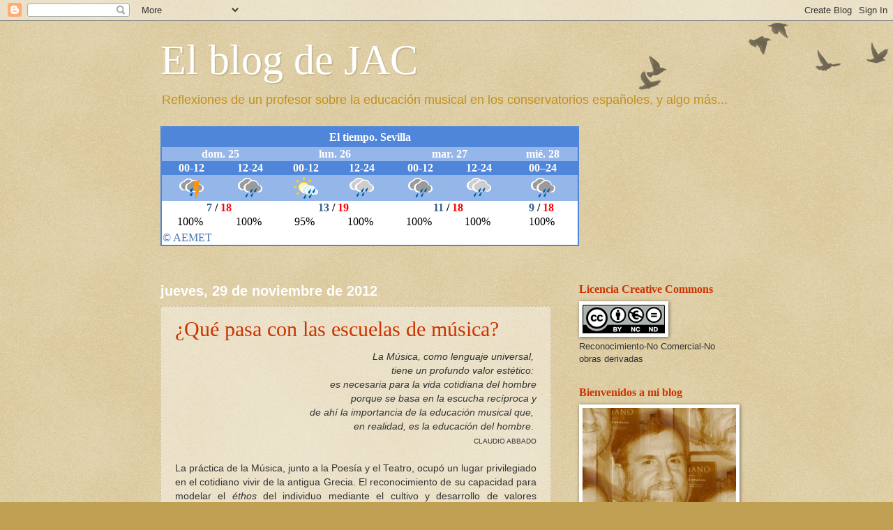

--- FILE ---
content_type: text/html; charset=UTF-8
request_url: https://elblogdejac.blogspot.com/2012/
body_size: 16780
content:
<!DOCTYPE html>
<html class='v2' dir='ltr' lang='es'>
<head>
<link href='https://www.blogger.com/static/v1/widgets/335934321-css_bundle_v2.css' rel='stylesheet' type='text/css'/>
<meta content='width=1100' name='viewport'/>
<meta content='text/html; charset=UTF-8' http-equiv='Content-Type'/>
<meta content='blogger' name='generator'/>
<link href='https://elblogdejac.blogspot.com/favicon.ico' rel='icon' type='image/x-icon'/>
<link href='http://elblogdejac.blogspot.com/2012/' rel='canonical'/>
<link rel="alternate" type="application/atom+xml" title="El blog de JAC - Atom" href="https://elblogdejac.blogspot.com/feeds/posts/default" />
<link rel="alternate" type="application/rss+xml" title="El blog de JAC - RSS" href="https://elblogdejac.blogspot.com/feeds/posts/default?alt=rss" />
<link rel="service.post" type="application/atom+xml" title="El blog de JAC - Atom" href="https://www.blogger.com/feeds/4025549889158181632/posts/default" />
<!--Can't find substitution for tag [blog.ieCssRetrofitLinks]-->
<meta content='http://elblogdejac.blogspot.com/2012/' property='og:url'/>
<meta content='El blog de JAC' property='og:title'/>
<meta content='Reflexiones de un profesor sobre la educación musical en los conservatorios españoles, y algo más...' property='og:description'/>
<title>El blog de JAC: 2012</title>
<style id='page-skin-1' type='text/css'><!--
/*
-----------------------------------------------
Blogger Template Style
Name:     Watermark
Designer: Blogger
URL:      www.blogger.com
----------------------------------------------- */
/* Use this with templates/1ktemplate-*.html */
/* Content
----------------------------------------------- */
body {
font: normal normal 14px Arial, Tahoma, Helvetica, FreeSans, sans-serif;
color: #333333;
background: #c0a154 url(https://resources.blogblog.com/blogblog/data/1kt/watermark/body_background_birds.png) repeat scroll top left;
}
html body .content-outer {
min-width: 0;
max-width: 100%;
width: 100%;
}
.content-outer {
font-size: 92%;
}
a:link {
text-decoration:none;
color: #cc3300;
}
a:visited {
text-decoration:none;
color: #993322;
}
a:hover {
text-decoration:underline;
color: #ff3300;
}
.body-fauxcolumns .cap-top {
margin-top: 30px;
background: transparent url(https://resources.blogblog.com/blogblog/data/1kt/watermark/body_overlay_birds.png) no-repeat scroll top right;
height: 121px;
}
.content-inner {
padding: 0;
}
/* Header
----------------------------------------------- */
.header-inner .Header .titlewrapper,
.header-inner .Header .descriptionwrapper {
padding-left: 20px;
padding-right: 20px;
}
.Header h1 {
font: normal normal 60px Georgia, Utopia, 'Palatino Linotype', Palatino, serif;
color: #ffffff;
text-shadow: 2px 2px rgba(0, 0, 0, .1);
}
.Header h1 a {
color: #ffffff;
}
.Header .description {
font-size: 140%;
color: #c0911e;
}
/* Tabs
----------------------------------------------- */
.tabs-inner .section {
margin: 0 20px;
}
.tabs-inner .PageList, .tabs-inner .LinkList, .tabs-inner .Labels {
margin-left: -11px;
margin-right: -11px;
background-color: transparent;
border-top: 0 solid #ffffff;
border-bottom: 0 solid #ffffff;
-moz-box-shadow: 0 0 0 rgba(0, 0, 0, .3);
-webkit-box-shadow: 0 0 0 rgba(0, 0, 0, .3);
-goog-ms-box-shadow: 0 0 0 rgba(0, 0, 0, .3);
box-shadow: 0 0 0 rgba(0, 0, 0, .3);
}
.tabs-inner .PageList .widget-content,
.tabs-inner .LinkList .widget-content,
.tabs-inner .Labels .widget-content {
margin: -3px -11px;
background: transparent none  no-repeat scroll right;
}
.tabs-inner .widget ul {
padding: 2px 25px;
max-height: 34px;
background: transparent none no-repeat scroll left;
}
.tabs-inner .widget li {
border: none;
}
.tabs-inner .widget li a {
display: inline-block;
padding: .25em 1em;
font: normal normal 20px Georgia, Utopia, 'Palatino Linotype', Palatino, serif;
color: #cc3300;
border-right: 1px solid #c0a154;
}
.tabs-inner .widget li:first-child a {
border-left: 1px solid #c0a154;
}
.tabs-inner .widget li.selected a, .tabs-inner .widget li a:hover {
color: #000000;
}
/* Headings
----------------------------------------------- */
h2 {
font: normal bold 16px Georgia, Utopia, 'Palatino Linotype', Palatino, serif;
color: #cc3300;
margin: 0 0 .5em;
}
h2.date-header {
font: normal bold 20px Arial, Tahoma, Helvetica, FreeSans, sans-serif;
color: #ffffff;
}
/* Main
----------------------------------------------- */
.main-inner .column-center-inner,
.main-inner .column-left-inner,
.main-inner .column-right-inner {
padding: 0 5px;
}
.main-outer {
margin-top: 0;
background: transparent none no-repeat scroll top left;
}
.main-inner {
padding-top: 30px;
}
.main-cap-top {
position: relative;
}
.main-cap-top .cap-right {
position: absolute;
height: 0;
width: 100%;
bottom: 0;
background: transparent none repeat-x scroll bottom center;
}
.main-cap-top .cap-left {
position: absolute;
height: 245px;
width: 280px;
right: 0;
bottom: 0;
background: transparent none no-repeat scroll bottom left;
}
/* Posts
----------------------------------------------- */
.post-outer {
padding: 15px 20px;
margin: 0 0 25px;
background: transparent url(https://resources.blogblog.com/blogblog/data/1kt/watermark/post_background_birds.png) repeat scroll top left;
_background-image: none;
border: dotted 1px #ccbb99;
-moz-box-shadow: 0 0 0 rgba(0, 0, 0, .1);
-webkit-box-shadow: 0 0 0 rgba(0, 0, 0, .1);
-goog-ms-box-shadow: 0 0 0 rgba(0, 0, 0, .1);
box-shadow: 0 0 0 rgba(0, 0, 0, .1);
}
h3.post-title {
font: normal normal 30px Georgia, Utopia, 'Palatino Linotype', Palatino, serif;
margin: 0;
}
.comments h4 {
font: normal normal 30px Georgia, Utopia, 'Palatino Linotype', Palatino, serif;
margin: 1em 0 0;
}
.post-body {
font-size: 105%;
line-height: 1.5;
position: relative;
}
.post-header {
margin: 0 0 1em;
color: #997755;
}
.post-footer {
margin: 10px 0 0;
padding: 10px 0 0;
color: #997755;
border-top: dashed 1px #cc3300;
}
#blog-pager {
font-size: 140%
}
#comments .comment-author {
padding-top: 1.5em;
border-top: dashed 1px #cc3300;
background-position: 0 1.5em;
}
#comments .comment-author:first-child {
padding-top: 0;
border-top: none;
}
.avatar-image-container {
margin: .2em 0 0;
}
/* Comments
----------------------------------------------- */
.comments .comments-content .icon.blog-author {
background-repeat: no-repeat;
background-image: url([data-uri]);
}
.comments .comments-content .loadmore a {
border-top: 1px solid #cc3300;
border-bottom: 1px solid #cc3300;
}
.comments .continue {
border-top: 2px solid #cc3300;
}
/* Widgets
----------------------------------------------- */
.widget ul, .widget #ArchiveList ul.flat {
padding: 0;
list-style: none;
}
.widget ul li, .widget #ArchiveList ul.flat li {
padding: .35em 0;
text-indent: 0;
border-top: dashed 1px #cc3300;
}
.widget ul li:first-child, .widget #ArchiveList ul.flat li:first-child {
border-top: none;
}
.widget .post-body ul {
list-style: disc;
}
.widget .post-body ul li {
border: none;
}
.widget .zippy {
color: #cc3300;
}
.post-body img, .post-body .tr-caption-container, .Profile img, .Image img,
.BlogList .item-thumbnail img {
padding: 5px;
background: #fff;
-moz-box-shadow: 1px 1px 5px rgba(0, 0, 0, .5);
-webkit-box-shadow: 1px 1px 5px rgba(0, 0, 0, .5);
-goog-ms-box-shadow: 1px 1px 5px rgba(0, 0, 0, .5);
box-shadow: 1px 1px 5px rgba(0, 0, 0, .5);
}
.post-body img, .post-body .tr-caption-container {
padding: 8px;
}
.post-body .tr-caption-container {
color: #333333;
}
.post-body .tr-caption-container img {
padding: 0;
background: transparent;
border: none;
-moz-box-shadow: 0 0 0 rgba(0, 0, 0, .1);
-webkit-box-shadow: 0 0 0 rgba(0, 0, 0, .1);
-goog-ms-box-shadow: 0 0 0 rgba(0, 0, 0, .1);
box-shadow: 0 0 0 rgba(0, 0, 0, .1);
}
/* Footer
----------------------------------------------- */
.footer-outer {
color:#ccbb99;
background: #330000 url(https://resources.blogblog.com/blogblog/data/1kt/watermark/body_background_navigator.png) repeat scroll top left;
}
.footer-outer a {
color: #ff7755;
}
.footer-outer a:visited {
color: #dd5533;
}
.footer-outer a:hover {
color: #ff9977;
}
.footer-outer .widget h2 {
color: #eeddbb;
}
/* Mobile
----------------------------------------------- */
body.mobile  {
background-size: 100% auto;
}
.mobile .body-fauxcolumn-outer {
background: transparent none repeat scroll top left;
}
html .mobile .mobile-date-outer {
border-bottom: none;
background: transparent url(https://resources.blogblog.com/blogblog/data/1kt/watermark/post_background_birds.png) repeat scroll top left;
_background-image: none;
margin-bottom: 10px;
}
.mobile .main-inner .date-outer {
padding: 0;
}
.mobile .main-inner .date-header {
margin: 10px;
}
.mobile .main-cap-top {
z-index: -1;
}
.mobile .content-outer {
font-size: 100%;
}
.mobile .post-outer {
padding: 10px;
}
.mobile .main-cap-top .cap-left {
background: transparent none no-repeat scroll bottom left;
}
.mobile .body-fauxcolumns .cap-top {
margin: 0;
}
.mobile-link-button {
background: transparent url(https://resources.blogblog.com/blogblog/data/1kt/watermark/post_background_birds.png) repeat scroll top left;
}
.mobile-link-button a:link, .mobile-link-button a:visited {
color: #cc3300;
}
.mobile-index-date .date-header {
color: #ffffff;
}
.mobile-index-contents {
color: #333333;
}
.mobile .tabs-inner .section {
margin: 0;
}
.mobile .tabs-inner .PageList {
margin-left: 0;
margin-right: 0;
}
.mobile .tabs-inner .PageList .widget-content {
margin: 0;
color: #000000;
background: transparent url(https://resources.blogblog.com/blogblog/data/1kt/watermark/post_background_birds.png) repeat scroll top left;
}
.mobile .tabs-inner .PageList .widget-content .pagelist-arrow {
border-left: 1px solid #c0a154;
}

--></style>
<style id='template-skin-1' type='text/css'><!--
body {
min-width: 860px;
}
.content-outer, .content-fauxcolumn-outer, .region-inner {
min-width: 860px;
max-width: 860px;
_width: 860px;
}
.main-inner .columns {
padding-left: 0px;
padding-right: 260px;
}
.main-inner .fauxcolumn-center-outer {
left: 0px;
right: 260px;
/* IE6 does not respect left and right together */
_width: expression(this.parentNode.offsetWidth -
parseInt("0px") -
parseInt("260px") + 'px');
}
.main-inner .fauxcolumn-left-outer {
width: 0px;
}
.main-inner .fauxcolumn-right-outer {
width: 260px;
}
.main-inner .column-left-outer {
width: 0px;
right: 100%;
margin-left: -0px;
}
.main-inner .column-right-outer {
width: 260px;
margin-right: -260px;
}
#layout {
min-width: 0;
}
#layout .content-outer {
min-width: 0;
width: 800px;
}
#layout .region-inner {
min-width: 0;
width: auto;
}
body#layout div.add_widget {
padding: 8px;
}
body#layout div.add_widget a {
margin-left: 32px;
}
--></style>
<link href='https://www.blogger.com/dyn-css/authorization.css?targetBlogID=4025549889158181632&amp;zx=c31faa83-f9f1-4d89-888d-32a3ba617c0b' media='none' onload='if(media!=&#39;all&#39;)media=&#39;all&#39;' rel='stylesheet'/><noscript><link href='https://www.blogger.com/dyn-css/authorization.css?targetBlogID=4025549889158181632&amp;zx=c31faa83-f9f1-4d89-888d-32a3ba617c0b' rel='stylesheet'/></noscript>
<meta name='google-adsense-platform-account' content='ca-host-pub-1556223355139109'/>
<meta name='google-adsense-platform-domain' content='blogspot.com'/>

</head>
<body class='loading variant-birds'>
<div class='navbar section' id='navbar' name='Barra de navegación'><div class='widget Navbar' data-version='1' id='Navbar1'><script type="text/javascript">
    function setAttributeOnload(object, attribute, val) {
      if(window.addEventListener) {
        window.addEventListener('load',
          function(){ object[attribute] = val; }, false);
      } else {
        window.attachEvent('onload', function(){ object[attribute] = val; });
      }
    }
  </script>
<div id="navbar-iframe-container"></div>
<script type="text/javascript" src="https://apis.google.com/js/platform.js"></script>
<script type="text/javascript">
      gapi.load("gapi.iframes:gapi.iframes.style.bubble", function() {
        if (gapi.iframes && gapi.iframes.getContext) {
          gapi.iframes.getContext().openChild({
              url: 'https://www.blogger.com/navbar/4025549889158181632?origin\x3dhttps://elblogdejac.blogspot.com',
              where: document.getElementById("navbar-iframe-container"),
              id: "navbar-iframe"
          });
        }
      });
    </script><script type="text/javascript">
(function() {
var script = document.createElement('script');
script.type = 'text/javascript';
script.src = '//pagead2.googlesyndication.com/pagead/js/google_top_exp.js';
var head = document.getElementsByTagName('head')[0];
if (head) {
head.appendChild(script);
}})();
</script>
</div></div>
<div class='body-fauxcolumns'>
<div class='fauxcolumn-outer body-fauxcolumn-outer'>
<div class='cap-top'>
<div class='cap-left'></div>
<div class='cap-right'></div>
</div>
<div class='fauxborder-left'>
<div class='fauxborder-right'></div>
<div class='fauxcolumn-inner'>
</div>
</div>
<div class='cap-bottom'>
<div class='cap-left'></div>
<div class='cap-right'></div>
</div>
</div>
</div>
<div class='content'>
<div class='content-fauxcolumns'>
<div class='fauxcolumn-outer content-fauxcolumn-outer'>
<div class='cap-top'>
<div class='cap-left'></div>
<div class='cap-right'></div>
</div>
<div class='fauxborder-left'>
<div class='fauxborder-right'></div>
<div class='fauxcolumn-inner'>
</div>
</div>
<div class='cap-bottom'>
<div class='cap-left'></div>
<div class='cap-right'></div>
</div>
</div>
</div>
<div class='content-outer'>
<div class='content-cap-top cap-top'>
<div class='cap-left'></div>
<div class='cap-right'></div>
</div>
<div class='fauxborder-left content-fauxborder-left'>
<div class='fauxborder-right content-fauxborder-right'></div>
<div class='content-inner'>
<header>
<div class='header-outer'>
<div class='header-cap-top cap-top'>
<div class='cap-left'></div>
<div class='cap-right'></div>
</div>
<div class='fauxborder-left header-fauxborder-left'>
<div class='fauxborder-right header-fauxborder-right'></div>
<div class='region-inner header-inner'>
<div class='header section' id='header' name='Cabecera'><div class='widget Header' data-version='1' id='Header1'>
<div id='header-inner'>
<div class='titlewrapper'>
<h1 class='title'>
<a href='https://elblogdejac.blogspot.com/'>
El blog de JAC
</a>
</h1>
</div>
<div class='descriptionwrapper'>
<p class='description'><span>Reflexiones de un profesor sobre la educación musical en los conservatorios españoles, y algo más...</span></p>
</div>
</div>
</div></div>
</div>
</div>
<div class='header-cap-bottom cap-bottom'>
<div class='cap-left'></div>
<div class='cap-right'></div>
</div>
</div>
</header>
<div class='tabs-outer'>
<div class='tabs-cap-top cap-top'>
<div class='cap-left'></div>
<div class='cap-right'></div>
</div>
<div class='fauxborder-left tabs-fauxborder-left'>
<div class='fauxborder-right tabs-fauxborder-right'></div>
<div class='region-inner tabs-inner'>
<div class='tabs section' id='crosscol' name='Multicolumnas'><div class='widget HTML' data-version='1' id='HTML1'>
<h2 class='title'>El tiempo en Sevilla</h2>
<div class='widget-content'>
<script type="text/javascript" src="//www.aemet.es/es/eltiempo/prediccion/municipios/launchwidget/sevilla-id41091?w=g4p11110101ohmffffffw775z220x4f86d9t95b6e9r1s5n2"></script><noscript><a target='_blank' style='font-weight: bold;font-size: 1.20em;' href='http://www.aemet.es/es/eltiempo/prediccion/municipios/sevilla-id41091'>El Tiempo. Consulte la predicción de la AEMET para Sevilla</a></noscript>
</div>
<div class='clear'></div>
</div></div>
<div class='tabs no-items section' id='crosscol-overflow' name='Cross-Column 2'></div>
</div>
</div>
<div class='tabs-cap-bottom cap-bottom'>
<div class='cap-left'></div>
<div class='cap-right'></div>
</div>
</div>
<div class='main-outer'>
<div class='main-cap-top cap-top'>
<div class='cap-left'></div>
<div class='cap-right'></div>
</div>
<div class='fauxborder-left main-fauxborder-left'>
<div class='fauxborder-right main-fauxborder-right'></div>
<div class='region-inner main-inner'>
<div class='columns fauxcolumns'>
<div class='fauxcolumn-outer fauxcolumn-center-outer'>
<div class='cap-top'>
<div class='cap-left'></div>
<div class='cap-right'></div>
</div>
<div class='fauxborder-left'>
<div class='fauxborder-right'></div>
<div class='fauxcolumn-inner'>
</div>
</div>
<div class='cap-bottom'>
<div class='cap-left'></div>
<div class='cap-right'></div>
</div>
</div>
<div class='fauxcolumn-outer fauxcolumn-left-outer'>
<div class='cap-top'>
<div class='cap-left'></div>
<div class='cap-right'></div>
</div>
<div class='fauxborder-left'>
<div class='fauxborder-right'></div>
<div class='fauxcolumn-inner'>
</div>
</div>
<div class='cap-bottom'>
<div class='cap-left'></div>
<div class='cap-right'></div>
</div>
</div>
<div class='fauxcolumn-outer fauxcolumn-right-outer'>
<div class='cap-top'>
<div class='cap-left'></div>
<div class='cap-right'></div>
</div>
<div class='fauxborder-left'>
<div class='fauxborder-right'></div>
<div class='fauxcolumn-inner'>
</div>
</div>
<div class='cap-bottom'>
<div class='cap-left'></div>
<div class='cap-right'></div>
</div>
</div>
<!-- corrects IE6 width calculation -->
<div class='columns-inner'>
<div class='column-center-outer'>
<div class='column-center-inner'>
<div class='main section' id='main' name='Principal'><div class='widget Blog' data-version='1' id='Blog1'>
<div class='blog-posts hfeed'>

          <div class="date-outer">
        
<h2 class='date-header'><span>jueves, 29 de noviembre de 2012</span></h2>

          <div class="date-posts">
        
<div class='post-outer'>
<div class='post hentry uncustomized-post-template' itemprop='blogPost' itemscope='itemscope' itemtype='http://schema.org/BlogPosting'>
<meta content='http://i.creativecommons.org/l/by-nd/3.0/88x31.png' itemprop='image_url'/>
<meta content='4025549889158181632' itemprop='blogId'/>
<meta content='3114906205268327336' itemprop='postId'/>
<a name='3114906205268327336'></a>
<h3 class='post-title entry-title' itemprop='name'>
<a href='https://elblogdejac.blogspot.com/2012/11/que-pasa-con-las-escuelas-de-musica.html'>&#191;Qué pasa con las escuelas de música?</a>
</h3>
<div class='post-header'>
<div class='post-header-line-1'></div>
</div>
<div class='post-body entry-content' id='post-body-3114906205268327336' itemprop='description articleBody'>
<div style="text-align: right;">
<i>La Música, como lenguaje universal,&#160;</i></div>
<div style="text-align: right;">
<i>tiene un profundo valor estético:&#160;</i></div>
<div style="text-align: right;">
<i>es necesaria para la vida cotidiana del hombre</i></div>
<div style="text-align: right;">
<i>&#160;porque se basa en la escucha recíproca y</i></div>
<div style="text-align: right;">
<i>&#160;de ahí la importancia de la educación musical que,&#160;</i></div>
<div style="text-align: right;">
<i>en realidad, es la educación del hombre</i>.&#160;</div>
<div style="text-align: right;">
<span style="font-size: x-small;">CLAUDIO ABBADO</span></div>
<br>
<div style="text-align: justify;">
La práctica de la Música, junto a la Poesía y el Teatro, ocupó un&#160;lugar&#160;privilegiado en el cotidiano vivir de la antigua Grecia. El reconocimiento de su capacidad para modelar el <i>éthos </i>del individuo mediante el cultivo y desarrollo de valores universales de conducta hizo de su enseñanza un aspecto fundamental de su sistema educativo. Y es que, al igual que en otras cosmogonías -incluso más&#160;antiguas y también posteriores-, los filósofos griegos atribuían&#160;la creación del universo&#160;al efecto del Sonido Primigenio. Por tal motivo, esa imagen del poder creador de la música convirtió la educación de la música en un arte que trasmite valores y, en consecuencia, una disciplina fundamental para la formación íntegra y&#160;equilibrada&#160;del ser humano, finalidades últimas de la educación antigua.</div>
<div style="text-align: justify;">
<br>
</div>
<div style='clear: both;'></div>
</div>
<div class='jump-link'>
<a href='https://elblogdejac.blogspot.com/2012/11/que-pasa-con-las-escuelas-de-musica.html#more' title='¿Qué pasa con las escuelas de música?'>Leer más &#187;</a>
</div>
<div class='post-footer'>
<div class='post-footer-line post-footer-line-1'>
<span class='post-author vcard'>
Publicado por
<span class='fn' itemprop='author' itemscope='itemscope' itemtype='http://schema.org/Person'>
<meta content='https://www.blogger.com/profile/00001302755739321461' itemprop='url'/>
<a class='g-profile' href='https://www.blogger.com/profile/00001302755739321461' rel='author' title='author profile'>
<span itemprop='name'>gemmasagab@gmail.com</span>
</a>
</span>
</span>
<span class='post-timestamp'>
en
<meta content='http://elblogdejac.blogspot.com/2012/11/que-pasa-con-las-escuelas-de-musica.html' itemprop='url'/>
<a class='timestamp-link' href='https://elblogdejac.blogspot.com/2012/11/que-pasa-con-las-escuelas-de-musica.html' rel='bookmark' title='permanent link'><abbr class='published' itemprop='datePublished' title='2012-11-29T10:00:00-08:00'>jueves, noviembre 29, 2012</abbr></a>
</span>
<span class='post-comment-link'>
<a class='comment-link' href='https://elblogdejac.blogspot.com/2012/11/que-pasa-con-las-escuelas-de-musica.html#comment-form' onclick=''>
3 comentarios:
  </a>
</span>
<span class='post-icons'>
<span class='item-control blog-admin pid-1311841203'>
<a href='https://www.blogger.com/post-edit.g?blogID=4025549889158181632&postID=3114906205268327336&from=pencil' title='Editar entrada'>
<img alt='' class='icon-action' height='18' src='https://resources.blogblog.com/img/icon18_edit_allbkg.gif' width='18'/>
</a>
</span>
</span>
<div class='post-share-buttons goog-inline-block'>
<a class='goog-inline-block share-button sb-email' href='https://www.blogger.com/share-post.g?blogID=4025549889158181632&postID=3114906205268327336&target=email' target='_blank' title='Enviar por correo electrónico'><span class='share-button-link-text'>Enviar por correo electrónico</span></a><a class='goog-inline-block share-button sb-blog' href='https://www.blogger.com/share-post.g?blogID=4025549889158181632&postID=3114906205268327336&target=blog' onclick='window.open(this.href, "_blank", "height=270,width=475"); return false;' target='_blank' title='Escribe un blog'><span class='share-button-link-text'>Escribe un blog</span></a><a class='goog-inline-block share-button sb-twitter' href='https://www.blogger.com/share-post.g?blogID=4025549889158181632&postID=3114906205268327336&target=twitter' target='_blank' title='Compartir en X'><span class='share-button-link-text'>Compartir en X</span></a><a class='goog-inline-block share-button sb-facebook' href='https://www.blogger.com/share-post.g?blogID=4025549889158181632&postID=3114906205268327336&target=facebook' onclick='window.open(this.href, "_blank", "height=430,width=640"); return false;' target='_blank' title='Compartir con Facebook'><span class='share-button-link-text'>Compartir con Facebook</span></a><a class='goog-inline-block share-button sb-pinterest' href='https://www.blogger.com/share-post.g?blogID=4025549889158181632&postID=3114906205268327336&target=pinterest' target='_blank' title='Compartir en Pinterest'><span class='share-button-link-text'>Compartir en Pinterest</span></a>
</div>
</div>
<div class='post-footer-line post-footer-line-2'>
<span class='post-labels'>
Etiquetas:
<a href='https://elblogdejac.blogspot.com/search/label/administraci%C3%B3n' rel='tag'>administración</a>,
<a href='https://elblogdejac.blogspot.com/search/label/escuelas_musicales' rel='tag'>escuelas_musicales</a>,
<a href='https://elblogdejac.blogspot.com/search/label/recursos' rel='tag'>recursos</a>
</span>
</div>
<div class='post-footer-line post-footer-line-3'>
<span class='post-location'>
</span>
</div>
</div>
</div>
</div>

        </div></div>
      
</div>
<div class='blog-pager' id='blog-pager'>
<span id='blog-pager-newer-link'>
<a class='blog-pager-newer-link' href='https://elblogdejac.blogspot.com/search?updated-max=2013-09-28T10:27:00-07:00&amp;max-results=3&amp;reverse-paginate=true' id='Blog1_blog-pager-newer-link' title='Entradas más recientes'>Entradas más recientes</a>
</span>
<span id='blog-pager-older-link'>
<a class='blog-pager-older-link' href='https://elblogdejac.blogspot.com/search?updated-max=2012-11-29T10:00:00-08:00&amp;max-results=3' id='Blog1_blog-pager-older-link' title='Entradas antiguas'>Entradas antiguas</a>
</span>
<a class='home-link' href='https://elblogdejac.blogspot.com/'>Inicio</a>
</div>
<div class='clear'></div>
<div class='blog-feeds'>
<div class='feed-links'>
Suscribirse a:
<a class='feed-link' href='https://elblogdejac.blogspot.com/feeds/posts/default' target='_blank' type='application/atom+xml'>Comentarios (Atom)</a>
</div>
</div>
</div></div>
</div>
</div>
<div class='column-left-outer'>
<div class='column-left-inner'>
<aside>
</aside>
</div>
</div>
<div class='column-right-outer'>
<div class='column-right-inner'>
<aside>
<div class='sidebar section' id='sidebar-right-1'><div class='widget Image' data-version='1' id='Image18'>
<h2>Licencia Creative Commons</h2>
<div class='widget-content'>
<a href='http://es.creativecommons.org/blog/licencias/'>
<img alt='Licencia Creative Commons' height='41' id='Image18_img' src='https://blogger.googleusercontent.com/img/b/R29vZ2xl/AVvXsEhkEgA4YPmHOLpWRVTgpNqKoo3SBpndnmP58SS9A-4uV0POoGHDIcMQTWXUI3Ip7BarZNd0DrRYJH1ZTI2muTWVwatr5yJHIOhRq7r38I60fqA7AT-R9EiHpxur-a7RIzbXoSdepjMaXjs/s1600/cc2.png' width='118'/>
</a>
<br/>
<span class='caption'>Reconocimiento-No Comercial-No obras derivadas</span>
</div>
<div class='clear'></div>
</div><div class='widget Image' data-version='1' id='Image5'>
<h2>Bienvenidos a mi blog</h2>
<div class='widget-content'>
<img alt='Bienvenidos a mi blog' height='165' id='Image5_img' src='https://blogger.googleusercontent.com/img/b/R29vZ2xl/AVvXsEicQ4zTVXmGdIAylOjG-rECu2pF-q5HYLLHUFh6orQePjxcbYHp3Ol9MvAadxzfk2ARa_JY25sktytbmQWV6HYEBlIIW4QLQZNPFI0IevawUUb1ZFqVUvEWlUilL4sxOVMWNXbYcscbzSg/s240/blogsincosturas.jpg' width='220'/>
<br/>
</div>
<div class='clear'></div>
</div><div class='widget Stats' data-version='1' id='Stats1'>
<h2>Visitas desde 06/2006</h2>
<div class='widget-content'>
<div id='Stats1_content' style='display: none;'>
<script src='https://www.gstatic.com/charts/loader.js' type='text/javascript'></script>
<span id='Stats1_sparklinespan' style='display:inline-block; width:75px; height:30px'></span>
<span class='counter-wrapper text-counter-wrapper' id='Stats1_totalCount'>
</span>
<div class='clear'></div>
</div>
</div>
</div><div class='widget BlogSearch' data-version='1' id='BlogSearch1'>
<h2 class='title'>Buscar en este blog</h2>
<div class='widget-content'>
<div id='BlogSearch1_form'>
<form action='https://elblogdejac.blogspot.com/search' class='gsc-search-box' target='_top'>
<table cellpadding='0' cellspacing='0' class='gsc-search-box'>
<tbody>
<tr>
<td class='gsc-input'>
<input autocomplete='off' class='gsc-input' name='q' size='10' title='search' type='text' value=''/>
</td>
<td class='gsc-search-button'>
<input class='gsc-search-button' title='search' type='submit' value='Buscar'/>
</td>
</tr>
</tbody>
</table>
</form>
</div>
</div>
<div class='clear'></div>
</div><div class='widget PopularPosts' data-version='1' id='PopularPosts1'>
<h2>Entradas más populares</h2>
<div class='widget-content popular-posts'>
<ul>
<li>
<div class='item-content'>
<div class='item-thumbnail'>
<a href='https://elblogdejac.blogspot.com/2009/01/falsas-expectativas.html' target='_blank'>
<img alt='' border='0' src='https://lh3.googleusercontent.com/blogger_img_proxy/AEn0k_v1uP5hlimQOpmwbomFKtPY4dPF1GuxNrqB639RH3uzjZqbxBkqmV1kdnb6IH2PLSpw82axMgIhk9OjCXGy2mwSylfRVztRG5zrGBdC_yfyEWxs7PJJWgM=w72-h72-p-k-no-nu'/>
</a>
</div>
<div class='item-title'><a href='https://elblogdejac.blogspot.com/2009/01/falsas-expectativas.html'>Falsas expectativas</a></div>
<div class='item-snippet'> Hace poco tiempo tuve una conversación con un compañero de mi centro de trabajo, a quien tengo en gran estima, en la que me manifestaba su ...</div>
</div>
<div style='clear: both;'></div>
</li>
<li>
<div class='item-content'>
<div class='item-title'><a href='https://elblogdejac.blogspot.com/2016/08/la-evaluacion-continua-o-la-evaluacion.html'>La evaluación continua o la evaluación continúa (como siempre)</a></div>
<div class='item-snippet'>La evaluación continua es una forma de entender la evaluación de manera muy distinta a como se entendía tradicionalmente durante el periodo ...</div>
</div>
<div style='clear: both;'></div>
</li>
<li>
<div class='item-content'>
<div class='item-thumbnail'>
<a href='https://elblogdejac.blogspot.com/2010/05/la-cara-oculta-de-las-oposiciones.html' target='_blank'>
<img alt='' border='0' src='https://lh3.googleusercontent.com/blogger_img_proxy/AEn0k_v1uP5hlimQOpmwbomFKtPY4dPF1GuxNrqB639RH3uzjZqbxBkqmV1kdnb6IH2PLSpw82axMgIhk9OjCXGy2mwSylfRVztRG5zrGBdC_yfyEWxs7PJJWgM=w72-h72-p-k-no-nu'/>
</a>
</div>
<div class='item-title'><a href='https://elblogdejac.blogspot.com/2010/05/la-cara-oculta-de-las-oposiciones.html'>La cara oculta de las oposiciones</a></div>
<div class='item-snippet'>              La elaboración de este artículo, además de enjundiosa, ha sido  ciertamente difícil, incómoda y embarazosa porque he tenido qu...</div>
</div>
<div style='clear: both;'></div>
</li>
<li>
<div class='item-content'>
<div class='item-thumbnail'>
<a href='https://elblogdejac.blogspot.com/2013/05/el-metronomo-ayuda-o-tortura-en-el.html' target='_blank'>
<img alt='' border='0' src='https://lh3.googleusercontent.com/blogger_img_proxy/AEn0k_v1uP5hlimQOpmwbomFKtPY4dPF1GuxNrqB639RH3uzjZqbxBkqmV1kdnb6IH2PLSpw82axMgIhk9OjCXGy2mwSylfRVztRG5zrGBdC_yfyEWxs7PJJWgM=w72-h72-p-k-no-nu'/>
</a>
</div>
<div class='item-title'><a href='https://elblogdejac.blogspot.com/2013/05/el-metronomo-ayuda-o-tortura-en-el.html'>El metrónomo: &#191;ayuda o tortura en el estudio de un instrumento?</a></div>
<div class='item-snippet'>En el aprendizaje instrumental son muchas las áreas en las que el alumno ha de prestar atención cuando aborda el estudio de alguna obra del ...</div>
</div>
<div style='clear: both;'></div>
</li>
</ul>
<div class='clear'></div>
</div>
</div><div class='widget BlogArchive' data-version='1' id='BlogArchive1'>
<h2>Archivo del blog</h2>
<div class='widget-content'>
<div id='ArchiveList'>
<div id='BlogArchive1_ArchiveList'>
<ul class='hierarchy'>
<li class='archivedate collapsed'>
<a class='toggle' href='javascript:void(0)'>
<span class='zippy'>

        &#9658;&#160;
      
</span>
</a>
<a class='post-count-link' href='https://elblogdejac.blogspot.com/2016/'>
2016
</a>
<span class='post-count' dir='ltr'>(4)</span>
<ul class='hierarchy'>
<li class='archivedate collapsed'>
<a class='toggle' href='javascript:void(0)'>
<span class='zippy'>

        &#9658;&#160;
      
</span>
</a>
<a class='post-count-link' href='https://elblogdejac.blogspot.com/2016/08/'>
agosto
</a>
<span class='post-count' dir='ltr'>(4)</span>
</li>
</ul>
</li>
</ul>
<ul class='hierarchy'>
<li class='archivedate collapsed'>
<a class='toggle' href='javascript:void(0)'>
<span class='zippy'>

        &#9658;&#160;
      
</span>
</a>
<a class='post-count-link' href='https://elblogdejac.blogspot.com/2015/'>
2015
</a>
<span class='post-count' dir='ltr'>(2)</span>
<ul class='hierarchy'>
<li class='archivedate collapsed'>
<a class='toggle' href='javascript:void(0)'>
<span class='zippy'>

        &#9658;&#160;
      
</span>
</a>
<a class='post-count-link' href='https://elblogdejac.blogspot.com/2015/10/'>
octubre
</a>
<span class='post-count' dir='ltr'>(1)</span>
</li>
</ul>
<ul class='hierarchy'>
<li class='archivedate collapsed'>
<a class='toggle' href='javascript:void(0)'>
<span class='zippy'>

        &#9658;&#160;
      
</span>
</a>
<a class='post-count-link' href='https://elblogdejac.blogspot.com/2015/04/'>
abril
</a>
<span class='post-count' dir='ltr'>(1)</span>
</li>
</ul>
</li>
</ul>
<ul class='hierarchy'>
<li class='archivedate collapsed'>
<a class='toggle' href='javascript:void(0)'>
<span class='zippy'>

        &#9658;&#160;
      
</span>
</a>
<a class='post-count-link' href='https://elblogdejac.blogspot.com/2014/'>
2014
</a>
<span class='post-count' dir='ltr'>(2)</span>
<ul class='hierarchy'>
<li class='archivedate collapsed'>
<a class='toggle' href='javascript:void(0)'>
<span class='zippy'>

        &#9658;&#160;
      
</span>
</a>
<a class='post-count-link' href='https://elblogdejac.blogspot.com/2014/05/'>
mayo
</a>
<span class='post-count' dir='ltr'>(1)</span>
</li>
</ul>
<ul class='hierarchy'>
<li class='archivedate collapsed'>
<a class='toggle' href='javascript:void(0)'>
<span class='zippy'>

        &#9658;&#160;
      
</span>
</a>
<a class='post-count-link' href='https://elblogdejac.blogspot.com/2014/04/'>
abril
</a>
<span class='post-count' dir='ltr'>(1)</span>
</li>
</ul>
</li>
</ul>
<ul class='hierarchy'>
<li class='archivedate collapsed'>
<a class='toggle' href='javascript:void(0)'>
<span class='zippy'>

        &#9658;&#160;
      
</span>
</a>
<a class='post-count-link' href='https://elblogdejac.blogspot.com/2013/'>
2013
</a>
<span class='post-count' dir='ltr'>(4)</span>
<ul class='hierarchy'>
<li class='archivedate collapsed'>
<a class='toggle' href='javascript:void(0)'>
<span class='zippy'>

        &#9658;&#160;
      
</span>
</a>
<a class='post-count-link' href='https://elblogdejac.blogspot.com/2013/09/'>
septiembre
</a>
<span class='post-count' dir='ltr'>(3)</span>
</li>
</ul>
<ul class='hierarchy'>
<li class='archivedate collapsed'>
<a class='toggle' href='javascript:void(0)'>
<span class='zippy'>

        &#9658;&#160;
      
</span>
</a>
<a class='post-count-link' href='https://elblogdejac.blogspot.com/2013/05/'>
mayo
</a>
<span class='post-count' dir='ltr'>(1)</span>
</li>
</ul>
</li>
</ul>
<ul class='hierarchy'>
<li class='archivedate expanded'>
<a class='toggle' href='javascript:void(0)'>
<span class='zippy toggle-open'>

        &#9660;&#160;
      
</span>
</a>
<a class='post-count-link' href='https://elblogdejac.blogspot.com/2012/'>
2012
</a>
<span class='post-count' dir='ltr'>(1)</span>
<ul class='hierarchy'>
<li class='archivedate expanded'>
<a class='toggle' href='javascript:void(0)'>
<span class='zippy toggle-open'>

        &#9660;&#160;
      
</span>
</a>
<a class='post-count-link' href='https://elblogdejac.blogspot.com/2012/11/'>
noviembre
</a>
<span class='post-count' dir='ltr'>(1)</span>
<ul class='posts'>
<li><a href='https://elblogdejac.blogspot.com/2012/11/que-pasa-con-las-escuelas-de-musica.html'>&#191;Qué pasa con las escuelas de música?</a></li>
</ul>
</li>
</ul>
</li>
</ul>
<ul class='hierarchy'>
<li class='archivedate collapsed'>
<a class='toggle' href='javascript:void(0)'>
<span class='zippy'>

        &#9658;&#160;
      
</span>
</a>
<a class='post-count-link' href='https://elblogdejac.blogspot.com/2011/'>
2011
</a>
<span class='post-count' dir='ltr'>(12)</span>
<ul class='hierarchy'>
<li class='archivedate collapsed'>
<a class='toggle' href='javascript:void(0)'>
<span class='zippy'>

        &#9658;&#160;
      
</span>
</a>
<a class='post-count-link' href='https://elblogdejac.blogspot.com/2011/12/'>
diciembre
</a>
<span class='post-count' dir='ltr'>(1)</span>
</li>
</ul>
<ul class='hierarchy'>
<li class='archivedate collapsed'>
<a class='toggle' href='javascript:void(0)'>
<span class='zippy'>

        &#9658;&#160;
      
</span>
</a>
<a class='post-count-link' href='https://elblogdejac.blogspot.com/2011/11/'>
noviembre
</a>
<span class='post-count' dir='ltr'>(2)</span>
</li>
</ul>
<ul class='hierarchy'>
<li class='archivedate collapsed'>
<a class='toggle' href='javascript:void(0)'>
<span class='zippy'>

        &#9658;&#160;
      
</span>
</a>
<a class='post-count-link' href='https://elblogdejac.blogspot.com/2011/10/'>
octubre
</a>
<span class='post-count' dir='ltr'>(7)</span>
</li>
</ul>
<ul class='hierarchy'>
<li class='archivedate collapsed'>
<a class='toggle' href='javascript:void(0)'>
<span class='zippy'>

        &#9658;&#160;
      
</span>
</a>
<a class='post-count-link' href='https://elblogdejac.blogspot.com/2011/07/'>
julio
</a>
<span class='post-count' dir='ltr'>(1)</span>
</li>
</ul>
<ul class='hierarchy'>
<li class='archivedate collapsed'>
<a class='toggle' href='javascript:void(0)'>
<span class='zippy'>

        &#9658;&#160;
      
</span>
</a>
<a class='post-count-link' href='https://elblogdejac.blogspot.com/2011/02/'>
febrero
</a>
<span class='post-count' dir='ltr'>(1)</span>
</li>
</ul>
</li>
</ul>
<ul class='hierarchy'>
<li class='archivedate collapsed'>
<a class='toggle' href='javascript:void(0)'>
<span class='zippy'>

        &#9658;&#160;
      
</span>
</a>
<a class='post-count-link' href='https://elblogdejac.blogspot.com/2010/'>
2010
</a>
<span class='post-count' dir='ltr'>(1)</span>
<ul class='hierarchy'>
<li class='archivedate collapsed'>
<a class='toggle' href='javascript:void(0)'>
<span class='zippy'>

        &#9658;&#160;
      
</span>
</a>
<a class='post-count-link' href='https://elblogdejac.blogspot.com/2010/05/'>
mayo
</a>
<span class='post-count' dir='ltr'>(1)</span>
</li>
</ul>
</li>
</ul>
<ul class='hierarchy'>
<li class='archivedate collapsed'>
<a class='toggle' href='javascript:void(0)'>
<span class='zippy'>

        &#9658;&#160;
      
</span>
</a>
<a class='post-count-link' href='https://elblogdejac.blogspot.com/2009/'>
2009
</a>
<span class='post-count' dir='ltr'>(15)</span>
<ul class='hierarchy'>
<li class='archivedate collapsed'>
<a class='toggle' href='javascript:void(0)'>
<span class='zippy'>

        &#9658;&#160;
      
</span>
</a>
<a class='post-count-link' href='https://elblogdejac.blogspot.com/2009/12/'>
diciembre
</a>
<span class='post-count' dir='ltr'>(1)</span>
</li>
</ul>
<ul class='hierarchy'>
<li class='archivedate collapsed'>
<a class='toggle' href='javascript:void(0)'>
<span class='zippy'>

        &#9658;&#160;
      
</span>
</a>
<a class='post-count-link' href='https://elblogdejac.blogspot.com/2009/11/'>
noviembre
</a>
<span class='post-count' dir='ltr'>(1)</span>
</li>
</ul>
<ul class='hierarchy'>
<li class='archivedate collapsed'>
<a class='toggle' href='javascript:void(0)'>
<span class='zippy'>

        &#9658;&#160;
      
</span>
</a>
<a class='post-count-link' href='https://elblogdejac.blogspot.com/2009/10/'>
octubre
</a>
<span class='post-count' dir='ltr'>(1)</span>
</li>
</ul>
<ul class='hierarchy'>
<li class='archivedate collapsed'>
<a class='toggle' href='javascript:void(0)'>
<span class='zippy'>

        &#9658;&#160;
      
</span>
</a>
<a class='post-count-link' href='https://elblogdejac.blogspot.com/2009/09/'>
septiembre
</a>
<span class='post-count' dir='ltr'>(1)</span>
</li>
</ul>
<ul class='hierarchy'>
<li class='archivedate collapsed'>
<a class='toggle' href='javascript:void(0)'>
<span class='zippy'>

        &#9658;&#160;
      
</span>
</a>
<a class='post-count-link' href='https://elblogdejac.blogspot.com/2009/08/'>
agosto
</a>
<span class='post-count' dir='ltr'>(2)</span>
</li>
</ul>
<ul class='hierarchy'>
<li class='archivedate collapsed'>
<a class='toggle' href='javascript:void(0)'>
<span class='zippy'>

        &#9658;&#160;
      
</span>
</a>
<a class='post-count-link' href='https://elblogdejac.blogspot.com/2009/07/'>
julio
</a>
<span class='post-count' dir='ltr'>(1)</span>
</li>
</ul>
<ul class='hierarchy'>
<li class='archivedate collapsed'>
<a class='toggle' href='javascript:void(0)'>
<span class='zippy'>

        &#9658;&#160;
      
</span>
</a>
<a class='post-count-link' href='https://elblogdejac.blogspot.com/2009/06/'>
junio
</a>
<span class='post-count' dir='ltr'>(2)</span>
</li>
</ul>
<ul class='hierarchy'>
<li class='archivedate collapsed'>
<a class='toggle' href='javascript:void(0)'>
<span class='zippy'>

        &#9658;&#160;
      
</span>
</a>
<a class='post-count-link' href='https://elblogdejac.blogspot.com/2009/05/'>
mayo
</a>
<span class='post-count' dir='ltr'>(1)</span>
</li>
</ul>
<ul class='hierarchy'>
<li class='archivedate collapsed'>
<a class='toggle' href='javascript:void(0)'>
<span class='zippy'>

        &#9658;&#160;
      
</span>
</a>
<a class='post-count-link' href='https://elblogdejac.blogspot.com/2009/04/'>
abril
</a>
<span class='post-count' dir='ltr'>(1)</span>
</li>
</ul>
<ul class='hierarchy'>
<li class='archivedate collapsed'>
<a class='toggle' href='javascript:void(0)'>
<span class='zippy'>

        &#9658;&#160;
      
</span>
</a>
<a class='post-count-link' href='https://elblogdejac.blogspot.com/2009/03/'>
marzo
</a>
<span class='post-count' dir='ltr'>(1)</span>
</li>
</ul>
<ul class='hierarchy'>
<li class='archivedate collapsed'>
<a class='toggle' href='javascript:void(0)'>
<span class='zippy'>

        &#9658;&#160;
      
</span>
</a>
<a class='post-count-link' href='https://elblogdejac.blogspot.com/2009/02/'>
febrero
</a>
<span class='post-count' dir='ltr'>(1)</span>
</li>
</ul>
<ul class='hierarchy'>
<li class='archivedate collapsed'>
<a class='toggle' href='javascript:void(0)'>
<span class='zippy'>

        &#9658;&#160;
      
</span>
</a>
<a class='post-count-link' href='https://elblogdejac.blogspot.com/2009/01/'>
enero
</a>
<span class='post-count' dir='ltr'>(2)</span>
</li>
</ul>
</li>
</ul>
<ul class='hierarchy'>
<li class='archivedate collapsed'>
<a class='toggle' href='javascript:void(0)'>
<span class='zippy'>

        &#9658;&#160;
      
</span>
</a>
<a class='post-count-link' href='https://elblogdejac.blogspot.com/2008/'>
2008
</a>
<span class='post-count' dir='ltr'>(3)</span>
<ul class='hierarchy'>
<li class='archivedate collapsed'>
<a class='toggle' href='javascript:void(0)'>
<span class='zippy'>

        &#9658;&#160;
      
</span>
</a>
<a class='post-count-link' href='https://elblogdejac.blogspot.com/2008/12/'>
diciembre
</a>
<span class='post-count' dir='ltr'>(1)</span>
</li>
</ul>
<ul class='hierarchy'>
<li class='archivedate collapsed'>
<a class='toggle' href='javascript:void(0)'>
<span class='zippy'>

        &#9658;&#160;
      
</span>
</a>
<a class='post-count-link' href='https://elblogdejac.blogspot.com/2008/11/'>
noviembre
</a>
<span class='post-count' dir='ltr'>(2)</span>
</li>
</ul>
</li>
</ul>
</div>
</div>
<div class='clear'></div>
</div>
</div><div class='widget LinkList' data-version='1' id='LinkList3'>
<h2>Mis páginas web</h2>
<div class='widget-content'>
<ul>
<li><a href='https://sites.google.com/site/lipfranciscoguerrero/'>LIIP (Literatura e Interpretación del Instrumento Principal) -Piano- (JAC)</a></li>
<li><a href='https://sites.google.com/site/pmfg0809/'>Pedagogía Musical (JAC)</a></li>
<li><a href='https://sites.google.com/site/pianojacfranciscoguerrero/'>Piano (JAC)</a></li>
</ul>
<div class='clear'></div>
</div>
</div><div class='widget Image' data-version='1' id='Image11'>
<h2>Mi Programación Didáctica de Aula (PIANO)</h2>
<div class='widget-content'>
<a href='https://drive.google.com/file/d/0B-VIykvUpWaHRVlQMWFwWFVoTmc/view?usp=sharing'>
<img alt='Mi Programación Didáctica de Aula (PIANO)' height='77' id='Image11_img' src='https://blogger.googleusercontent.com/img/b/R29vZ2xl/AVvXsEjBEmn9wb1TYc7a0dv60_3B16N9HXYAZSKSiYevS552JT1Z5wjsyEwmOeRiyjSHRNK6OarWt2rieZrgj6GWjNSsskBA8qb_eLBLe4T3yBRHJTzLkKQG-uvSaB3Mm30wFfXdguB6IGdnVB8/s1600-r/Mi+PDA+Piano.png' width='193'/>
</a>
<br/>
<span class='caption'>Última actualización julio/2016</span>
</div>
<div class='clear'></div>
</div><div class='widget Image' data-version='1' id='Image8'>
<h2>Guía Didáctica de mi Programación Didáctica de Aula (PIANO)</h2>
<div class='widget-content'>
<a href='https://drive.google.com/file/d/0B-VIykvUpWaHZEp4aFctV0ctbjQ/view?usp=sharing'>
<img alt='Guía Didáctica de mi Programación Didáctica de Aula (PIANO)' height='88' id='Image8_img' src='https://blogger.googleusercontent.com/img/b/R29vZ2xl/AVvXsEiVTk7_e-hHDdKXONqyJnXTH-onoBlKCaF_FCrGVvEs9cNBLnI8GWmE3CEUlBG406DO-wjZYpwOGKRi6grUaBBF-P3e2NU0Q8NyArwctH1h3qi5HG7Xeqp8I8Dequaf_aBmDlllnyxVPMw/s220/Gui%25CC%2581a+Dida%25CC%2581ctica2.png' width='220'/>
</a>
<br/>
<span class='caption'>Última actualización julio/2016</span>
</div>
<div class='clear'></div>
</div><div class='widget Image' data-version='1' id='Image20'>
<h2>Guía para el estudio pianístico</h2>
<div class='widget-content'>
<a href='https://drive.google.com/file/d/0B-VIykvUpWaHYmdoT0Y2d0lWWVE/view?usp=sharing'>
<img alt='Guía para el estudio pianístico' height='131' id='Image20_img' src='https://blogger.googleusercontent.com/img/b/R29vZ2xl/AVvXsEh-rWgUuD1IQFnoi-TTaQRhDu3cMRNtK-zkwkxmiFsU8S16L6kxQOiVbpniY6tg0VCiHjOOruvDfQzQ5pHNvnigSruQ97_ik12kTv3sy6s8KN-mhg92CI0sT3NFqZ1gd-9KXYBs3lMmcEg/s220/Gui%25CC%2581a+para+el+estudio+piani%25CC%2581stico2.png' width='220'/>
</a>
<br/>
<span class='caption'>2016/2017</span>
</div>
<div class='clear'></div>
</div><div class='widget Image' data-version='1' id='Image6'>
<h2>Recursos Didácticos para el Aula y para el Estudio</h2>
<div class='widget-content'>
<a href='http://recursosdidacticosjac.blogspot.com'>
<img alt='Recursos Didácticos para el Aula y para el Estudio' height='67' id='Image6_img' src='https://blogger.googleusercontent.com/img/b/R29vZ2xl/AVvXsEg-9rWL-Cife0T6i6jX_JcNvXGfPwyd4Xd-riVX0ARpHKJjlZfQMOthN8QRiL-kZBf2_kMd0Ud0S620Mmq9wfcdzK4ZamuMVFStY31d1OwenREvGXrhlw_iU-JvULuRFuVoafWFv1ndlf4/s150/recursos5.jpg' width='150'/>
</a>
<br/>
</div>
<div class='clear'></div>
</div><div class='widget Label' data-version='1' id='Label1'>
<h2>Nube de Tags</h2>
<div class='widget-content cloud-label-widget-content'>
<span class='label-size label-size-4'>
<a dir='ltr' href='https://elblogdejac.blogspot.com/search/label/acceso'>acceso</a>
</span>
<span class='label-size label-size-1'>
<a dir='ltr' href='https://elblogdejac.blogspot.com/search/label/acceso_medio'>acceso_medio</a>
</span>
<span class='label-size label-size-2'>
<a dir='ltr' href='https://elblogdejac.blogspot.com/search/label/acceso_superior'>acceso_superior</a>
</span>
<span class='label-size label-size-1'>
<a dir='ltr' href='https://elblogdejac.blogspot.com/search/label/administraci%C3%B3n'>administración</a>
</span>
<span class='label-size label-size-5'>
<a dir='ltr' href='https://elblogdejac.blogspot.com/search/label/aprendizaje'>aprendizaje</a>
</span>
<span class='label-size label-size-5'>
<a dir='ltr' href='https://elblogdejac.blogspot.com/search/label/autonom%C3%ADa'>autonomía</a>
</span>
<span class='label-size label-size-1'>
<a dir='ltr' href='https://elblogdejac.blogspot.com/search/label/calidad'>calidad</a>
</span>
<span class='label-size label-size-4'>
<a dir='ltr' href='https://elblogdejac.blogspot.com/search/label/competencias'>competencias</a>
</span>
<span class='label-size label-size-5'>
<a dir='ltr' href='https://elblogdejac.blogspot.com/search/label/curr%C3%ADculo'>currículo</a>
</span>
<span class='label-size label-size-3'>
<a dir='ltr' href='https://elblogdejac.blogspot.com/search/label/desinter%C3%A9s'>desinterés</a>
</span>
<span class='label-size label-size-4'>
<a dir='ltr' href='https://elblogdejac.blogspot.com/search/label/desmotivaci%C3%B3n'>desmotivación</a>
</span>
<span class='label-size label-size-2'>
<a dir='ltr' href='https://elblogdejac.blogspot.com/search/label/disciplina'>disciplina</a>
</span>
<span class='label-size label-size-4'>
<a dir='ltr' href='https://elblogdejac.blogspot.com/search/label/diversidad'>diversidad</a>
</span>
<span class='label-size label-size-5'>
<a dir='ltr' href='https://elblogdejac.blogspot.com/search/label/docencia'>docencia</a>
</span>
<span class='label-size label-size-3'>
<a dir='ltr' href='https://elblogdejac.blogspot.com/search/label/educaci%C3%B3n'>educación</a>
</span>
<span class='label-size label-size-1'>
<a dir='ltr' href='https://elblogdejac.blogspot.com/search/label/emociones'>emociones</a>
</span>
<span class='label-size label-size-4'>
<a dir='ltr' href='https://elblogdejac.blogspot.com/search/label/escenario'>escenario</a>
</span>
<span class='label-size label-size-1'>
<a dir='ltr' href='https://elblogdejac.blogspot.com/search/label/escuelas_musicales'>escuelas_musicales</a>
</span>
<span class='label-size label-size-1'>
<a dir='ltr' href='https://elblogdejac.blogspot.com/search/label/esfuerzo'>esfuerzo</a>
</span>
<span class='label-size label-size-3'>
<a dir='ltr' href='https://elblogdejac.blogspot.com/search/label/estudio'>estudio</a>
</span>
<span class='label-size label-size-2'>
<a dir='ltr' href='https://elblogdejac.blogspot.com/search/label/independencia'>independencia</a>
</span>
<span class='label-size label-size-3'>
<a dir='ltr' href='https://elblogdejac.blogspot.com/search/label/iniciativa'>iniciativa</a>
</span>
<span class='label-size label-size-4'>
<a dir='ltr' href='https://elblogdejac.blogspot.com/search/label/innovaci%C3%B3n'>innovación</a>
</span>
<span class='label-size label-size-5'>
<a dir='ltr' href='https://elblogdejac.blogspot.com/search/label/instrumento'>instrumento</a>
</span>
<span class='label-size label-size-4'>
<a dir='ltr' href='https://elblogdejac.blogspot.com/search/label/inteligencia_emocional'>inteligencia_emocional</a>
</span>
<span class='label-size label-size-3'>
<a dir='ltr' href='https://elblogdejac.blogspot.com/search/label/investigaci%C3%B3n'>investigación</a>
</span>
<span class='label-size label-size-2'>
<a dir='ltr' href='https://elblogdejac.blogspot.com/search/label/masterclass'>masterclass</a>
</span>
<span class='label-size label-size-4'>
<a dir='ltr' href='https://elblogdejac.blogspot.com/search/label/motivaci%C3%B3n'>motivación</a>
</span>
<span class='label-size label-size-4'>
<a dir='ltr' href='https://elblogdejac.blogspot.com/search/label/mundo_interior'>mundo_interior</a>
</span>
<span class='label-size label-size-1'>
<a dir='ltr' href='https://elblogdejac.blogspot.com/search/label/m%C3%A9rito'>mérito</a>
</span>
<span class='label-size label-size-1'>
<a dir='ltr' href='https://elblogdejac.blogspot.com/search/label/m%C3%BAsica'>música</a>
</span>
<span class='label-size label-size-2'>
<a dir='ltr' href='https://elblogdejac.blogspot.com/search/label/narraci%C3%B3n'>narración</a>
</span>
<span class='label-size label-size-2'>
<a dir='ltr' href='https://elblogdejac.blogspot.com/search/label/neae'>neae</a>
</span>
<span class='label-size label-size-2'>
<a dir='ltr' href='https://elblogdejac.blogspot.com/search/label/normativa'>normativa</a>
</span>
<span class='label-size label-size-4'>
<a dir='ltr' href='https://elblogdejac.blogspot.com/search/label/opini%C3%B3n'>opinión</a>
</span>
<span class='label-size label-size-3'>
<a dir='ltr' href='https://elblogdejac.blogspot.com/search/label/oposiciones'>oposiciones</a>
</span>
<span class='label-size label-size-1'>
<a dir='ltr' href='https://elblogdejac.blogspot.com/search/label/paciencia'>paciencia</a>
</span>
<span class='label-size label-size-1'>
<a dir='ltr' href='https://elblogdejac.blogspot.com/search/label/poder'>poder</a>
</span>
<span class='label-size label-size-1'>
<a dir='ltr' href='https://elblogdejac.blogspot.com/search/label/primaria'>primaria</a>
</span>
<span class='label-size label-size-1'>
<a dir='ltr' href='https://elblogdejac.blogspot.com/search/label/recursos'>recursos</a>
</span>
<span class='label-size label-size-1'>
<a dir='ltr' href='https://elblogdejac.blogspot.com/search/label/renovaci%C3%B3n'>renovación</a>
</span>
<span class='label-size label-size-1'>
<a dir='ltr' href='https://elblogdejac.blogspot.com/search/label/secundaria'>secundaria</a>
</span>
<span class='label-size label-size-1'>
<a dir='ltr' href='https://elblogdejac.blogspot.com/search/label/superaci%C3%B3n'>superación</a>
</span>
<span class='label-size label-size-1'>
<a dir='ltr' href='https://elblogdejac.blogspot.com/search/label/torrens'>torrens</a>
</span>
<span class='label-size label-size-1'>
<a dir='ltr' href='https://elblogdejac.blogspot.com/search/label/trabajo'>trabajo</a>
</span>
<span class='label-size label-size-1'>
<a dir='ltr' href='https://elblogdejac.blogspot.com/search/label/voluntad'>voluntad</a>
</span>
<div class='clear'></div>
</div>
</div><div class='widget Image' data-version='1' id='Image13'>
<h2>PUBLICACIONES</h2>
<div class='widget-content'>
<a href='http://sisiset.es/'>
<img alt='PUBLICACIONES' height='211' id='Image13_img' src='https://blogger.googleusercontent.com/img/b/R29vZ2xl/AVvXsEj5jZkj4SWc1LSEgRojqhPv2WZiGkZ767WVSiqsHGr-hmIXDHdHQxlVSkuTubwpLm7aezWPosx8ggNZQyWyCxTHJBl0L12_OaWWoEUaOD761xXGqH8_Gj-MJ1ypRXOPGYfN5o2xoPRpMtE/s220/Tocunin3.png' width='154'/>
</a>
<br/>
<span class='caption'>3ª edición, 2014</span>
</div>
<div class='clear'></div>
</div><div class='widget Image' data-version='1' id='Image1'>
<h2>.</h2>
<div class='widget-content'>
<img alt='.' height='240' id='Image1_img' src='https://blogger.googleusercontent.com/img/b/R29vZ2xl/AVvXsEgzfxmvS5PZbD_FOwe2BBvYoX8DVSQT8QSg7CQbTsgeoTl8P0BFOXs6KIBeMy3MXlKIFz2xIj9OPxlDzyP7UL7dfDQnTkzHgit2ASUf40tQfDFUZuZcEAPhi87LDVvryo3ShNCtNUvu_gk/s240/escanear0001.jpg' width='167'/>
<br/>
<span class='caption'>2ª edición, 2002</span>
</div>
<div class='clear'></div>
</div><div class='widget Image' data-version='1' id='Image3'>
<h2>.</h2>
<div class='widget-content'>
<img alt='.' height='240' id='Image3_img' src='https://blogger.googleusercontent.com/img/b/R29vZ2xl/AVvXsEjfhQwNChopZCEhDozfnTPkdfZIG8oEa_8b4PqX4JddGGWFoAOKqgewswXn9YcOKvBD6cTlS4kmqoBIhvk4F5UCaq7NHp73RRt0r6UobfM6q2hyphenhyphenuukENpDvbEoP2FxTUXoQiE8fr9e76b4/s240/TOCUNINblog3.jpg' width='186'/>
<br/>
<span class='caption'>1ª edición, 1992</span>
</div>
<div class='clear'></div>
</div><div class='widget Image' data-version='1' id='Image2'>
<div class='widget-content'>
<a href='http://grieg2007.blogspot.com'>
<img alt='' height='188' id='Image2_img' src='//1.bp.blogspot.com/_35q1Ejcb1d4/SZXQaxceX4I/AAAAAAAAAFs/ymaaAmTEijg/S240/Centenario+Grieg2.jpg' width='150'/>
</a>
<br/>
<span class='caption'>Centenario Grieg 1907-2007</span>
</div>
<div class='clear'></div>
</div><div class='widget Image' data-version='1' id='Image4'>
<div class='widget-content'>
<a href='http://sherpajac.blogspot.com'>
<img alt='' height='113' id='Image4_img' src='https://blogger.googleusercontent.com/img/b/R29vZ2xl/AVvXsEhx2oi8c1CGvWRPJ_buTVlrZ1iXiVL2fa5WuDMh0RUtxJPtghI5Gj8CtJakbByRKxMH4ilL7fVN3GDC0wRCvZGqmFG1fGZ5qi2-FIdo-KFhqk6HhhhzY73QX2gDxp6nLh-1-707HhSFSh4/s150/novoSHERPA2.jpg' width='150'/>
</a>
<br/>
<span class='caption'>Aplicación Informática</span>
</div>
<div class='clear'></div>
</div><div class='widget Image' data-version='1' id='Image7'>
<div class='widget-content'>
<a href='http://www.conservatoriovirtual.com/'>
<img alt='' height='59' id='Image7_img' src='https://blogger.googleusercontent.com/img/b/R29vZ2xl/AVvXsEh9JsM81KLbffQdG8COpXfF5nLl7p71138KPjCf_b7763uqKypLXRqW7nrjuiRinoJSH05HR1FXDtM99_g7K2BKT78kvsIFvFudM4FiaLl9Pw8z1CePb_5prNSeq4O63hQRtlHtbELHdGk/s240/conservatoriovirtual.jpg' width='150'/>
</a>
<br/>
<span class='caption'>Cursos on-line</span>
</div>
<div class='clear'></div>
</div><div class='widget Image' data-version='1' id='Image9'>
<div class='widget-content'>
<a href='http://www.ifidma.org/site/info.asp?id_INFO=1'>
<img alt='' height='72' id='Image9_img' src='https://blogger.googleusercontent.com/img/b/R29vZ2xl/AVvXsEi4eB2uh7PpR-ARa9Y5XZsU0tWrteNDI7OVV3fcQygptokagaC9fKuOIn3p9TrHnt_nwPi1Uup13wR9z2aceFoyVk8xWqcxOA9oZrX7FC_AT649iG5Goy0dn93XHtVoB5guuPXq8K4ZOQI/s240/ifidma.jpg' width='183'/>
</a>
<br/>
</div>
<div class='clear'></div>
</div><div class='widget Image' data-version='1' id='Image16'>
<h2>Proyecto Piano Joven</h2>
<div class='widget-content'>
<a href='https://proyectopianojoven.wordpress.com/'>
<img alt='Proyecto Piano Joven' height='220' id='Image16_img' src='https://blogger.googleusercontent.com/img/b/R29vZ2xl/AVvXsEhq4QllVLaBJ3uKt6U4xwnSX3eonBr1w0MC0_WCXKqeRkYuiMWptL4JXXQ8flFVzQBNQtErjS393JxY4VcAyNdYJEVhBKIbvocsIvGGoB3pOWcJpumVz0j1DpD7GOcusLL6LreMteewIJs/s220/ppj15-cartel-web.jpg' width='156'/>
</a>
<br/>
<span class='caption'>Gira 2015</span>
</div>
<div class='clear'></div>
</div><div class='widget Image' data-version='1' id='Image19'>
<h2>New OCA Project</h2>
<div class='widget-content'>
<a href='http://newocaproject.com/'>
<img alt='New OCA Project' height='145' id='Image19_img' src='https://blogger.googleusercontent.com/img/b/R29vZ2xl/AVvXsEhXsKg1iK-VdShWxSLHkNzP7Jv0R4i_2XJ8xBj2vjx9rgHcz-tesmwLU64oHu7rJATyRAzk-pZPdis_gh9hQBJSc5c4fOuBuMj_vLrngweukM9tBhFjlefmx5ZHJfAbjpBXHn8FwjOoDVk/s1600/New+OCA+project.png' width='220'/>
</a>
<br/>
<span class='caption'>Dir.: Alejandro Galindo</span>
</div>
<div class='clear'></div>
</div><div class='widget Image' data-version='1' id='Image10'>
<h2>REVISTAS MUSICALES sulponticello</h2>
<div class='widget-content'>
<a href='http://www.sulponticello.com/'>
<img alt='REVISTAS MUSICALES sulponticello' height='22' id='Image10_img' src='https://blogger.googleusercontent.com/img/b/R29vZ2xl/AVvXsEgo1OCaGPDup-AYKm4w795UoCuohQ_t9lDIEGh_SfXS-_v7yA4Uir8cufJaw74sRnK9jYw2vPAiHFPnVRwe9tegWf6Od3HT6SAaAfjHHU6GJdUJV90ak3waXA-XOksmuXusrJi1sTI9E1A/s240/sulponticello.jpg' width='124'/>
</a>
<br/>
</div>
<div class='clear'></div>
</div><div class='widget Image' data-version='1' id='Image15'>
<h2>Educación Artística</h2>
<div class='widget-content'>
<a href='https://ojs.uv.es/index.php/eari/index'>
<img alt='Educación Artística' height='27' id='Image15_img' src='https://ojs.uv.es/public/journals/46/homeHeaderTitleImage_es_ES.jpg' width='220'/>
</a>
<br/>
<span class='caption'>Revista de Investigación</span>
</div>
<div class='clear'></div>
</div><div class='widget Image' data-version='1' id='Image17'>
<h2>Revista Digital Pedagógica</h2>
<div class='widget-content'>
<a href='http://convivenciaenlaescuela.es/?page_id=541'>
<img alt='Revista Digital Pedagógica' height='289' id='Image17_img' src='https://blogger.googleusercontent.com/img/b/R29vZ2xl/AVvXsEi_Lx5OZ1JQlAh0XNIEgXgfnQ2i2wo9095wpO7FmwdOPtm0qeNFIFWQAZ4eFsLqXbdAS1R52Y-ktKxjP94XhL8bJbWi1zTc9X9hEGYFr_AXw728F1DOPUdAPFYx_s4qtaPxiyb_Zrs-bZc/s1600/Convives.png' width='220'/>
</a>
<br/>
</div>
<div class='clear'></div>
</div><div class='widget Image' data-version='1' id='Image12'>
<h2>minaIII</h2>
<div class='widget-content'>
<a href='http://www.scribd.com/full/45753527?access_key=key-rgoclot5cvyt1brcnbj'>
<img alt='minaIII' height='175' id='Image12_img' src='https://blogger.googleusercontent.com/img/b/R29vZ2xl/AVvXsEiG1ln7ox915C8YPNCyXXPXsTWrZNr1zAktxFmchaApp0mP92QG2Wy3sEn08A1ebgYz0KkpcqIASrv6gQnapl0F58WFgdJDfIJoNfR2medLEvITQ1NcXe19jsNVBddT3VtcECZ0-MRzycY/s175/Dibujo.JPG' width='122'/>
</a>
<br/>
</div>
<div class='clear'></div>
</div><div class='widget Image' data-version='1' id='Image14'>
<h2>docenotas.com</h2>
<div class='widget-content'>
<a href='http://www.docenotas.com/'>
<img alt='docenotas.com' height='58' id='Image14_img' src='https://blogger.googleusercontent.com/img/b/R29vZ2xl/AVvXsEjeBg1iNq6jyP52VdjNxxlN-QfVZuyFU46WJJpxjFi2l97Q1sfZblC-B_XqiWD1z89dzUbXVhVZye2a3_2StzvRuJXleMpqYCa1U-L8DNvyK0-YTBJhSnuSyhrxEHp8-PLRNkKRgd2dOHo/s1600/docenotas.png' width='56'/>
</a>
<br/>
</div>
<div class='clear'></div>
</div><div class='widget LinkList' data-version='1' id='LinkList1'>
<h2>Enlaces de utilidad</h2>
<div class='widget-content'>
<ul>
<li><a href='http://www.alfredbrendel.com/'>Alfred Brendel (piano)</a></li>
<li><a href='http://anaguijarro.com/index.php'>Ana Guijarro (piano)</a></li>
<li><a href='http://www.volodos.com/home_e.html'>Arcadi Volodos</a></li>
<li><a href='http://www.capitanalatriste.com/escritor.html?s=patentecorso'>Arturo Pérez Reverte (escritor)</a></li>
<li><a href='http://www.musicalcala.com/'>Aula de Música (UAH)</a></li>
<li><a href='http://www.danielbarenboim.com/'>Daniel Barenboim (piano)</a></li>
<li><a href='http://www.freeyourmovement.com/index.html'>Dr. Farias (ergonomía y propiocepción)</a></li>
<li><a href='http://www.accademiadimusica.org/index.php?lf=doc&page=doc/xdvorkin#'>Dvorkin Vsevolod (piano)</a></li>
<li><a href='http://alcoy.upv.es/ECCA/'>ECCA (creación musical)</a></li>
<li><a href='http://www.emanuelax.com/'>Emanuel Ax (piano)</a></li>
<li><a href='http://www.hfm-weimar.de/'>Escuela Superior de Música "Franz Liszt"</a></li>
<li><a href='http://www.escuelasuperiordemusicareinasofia.es/'>Escuela Superior de Música "Reina Sofía"</a></li>
<li><a href='http://www.esmuc.cat/'>Escuela Superior de Música de Cataluña</a></li>
<li><a href='http://www.esperanzagalindo.blogspot.com/'>Esperanza Galindo (pintora)</a></li>
<li><a href='http://pacotoledo.blogspot.com/'>Francisco Toledo (compositor)</a></li>
<li><a href='http://www.fundacioneutherpe.com/'>Fundación "Eutherpe"</a></li>
<li><a href='http://www.fundacionalbeniz.com/'>Fundación Albéniz</a></li>
<li><a href='http://www.guillermogonzalezpiano.com/index.htm'>Guillermo González</a></li>
<li><a href='http://www.iimcm.com/'>Instituto Internacional de Música de Cámara de Madrid</a></li>
<li><a href='http://jacobodiazgiraldez.blogspot.com.es/'>Jacobo Díaz Giráldez (oboe-chirimías)</a></li>
<li><a href='http://katalinszekely.blogspot.es/'>Katalyn Szekely (pedagogía musical)</a></li>
<li><a href='http://www.sirkenrobinson.com/'>Ken Robinson (creatividad)</a></li>
<li><a href='http://www.lipatti-haskil-foundation.com/'>Lipatti-Haskil Foundation</a></li>
<li><a href='http://www.badura-skoda.com/'>Paul Badura-Skoda</a></li>
<li><a href='http://www.tallersonoro.com/'>Taller Sonoro (música contemporánea)</a></li>
<li><a href='http://www.vladimirashkenazy.com/'>Vladimir Ashkenazy (piano)</a></li>
</ul>
<div class='clear'></div>
</div>
</div><div class='widget LinkList' data-version='1' id='LinkList2'>
<h2>Agenda</h2>
<div class='widget-content'>
<ul>
<li><a href='http://actividadprofesionaljac.blogspot.com/'>Cursos, Conferencias y Grupos de Trabajo</a></li>
</ul>
<div class='clear'></div>
</div>
</div><div class='widget Profile' data-version='1' id='Profile3'>
<h2>JAC</h2>
<div class='widget-content'>
<a href='https://www.blogger.com/profile/00001302755739321461'><img alt='Mi foto' class='profile-img' height='60' src='//blogger.googleusercontent.com/img/b/R29vZ2xl/AVvXsEgd5BU3PD6pbHU1b3h9W_aUHsHvpZ4VN2_D_sqRWxJergoDX_BTAOcqCLC_sHoJTHpUHrqvm-9SGTvWO9Ph5-blHm7BF3mRfNSdImHM2wHZ7mWxdB_dHkHoQC0ssc4xlg/s1600/*' width='80'/></a>
<dl class='profile-datablock'>
<dt class='profile-data'>
<a class='profile-name-link g-profile' href='https://www.blogger.com/profile/00001302755739321461' rel='author' style='background-image: url(//www.blogger.com/img/logo-16.png);'>
</a>
</dt>
</dl>
<a class='profile-link' href='https://www.blogger.com/profile/00001302755739321461' rel='author'>Ver todo mi perfil</a>
<div class='clear'></div>
</div>
</div></div>
</aside>
</div>
</div>
</div>
<div style='clear: both'></div>
<!-- columns -->
</div>
<!-- main -->
</div>
</div>
<div class='main-cap-bottom cap-bottom'>
<div class='cap-left'></div>
<div class='cap-right'></div>
</div>
</div>
<footer>
<div class='footer-outer'>
<div class='footer-cap-top cap-top'>
<div class='cap-left'></div>
<div class='cap-right'></div>
</div>
<div class='fauxborder-left footer-fauxborder-left'>
<div class='fauxborder-right footer-fauxborder-right'></div>
<div class='region-inner footer-inner'>
<div class='foot no-items section' id='footer-1'></div>
<table border='0' cellpadding='0' cellspacing='0' class='section-columns columns-2'>
<tbody>
<tr>
<td class='first columns-cell'>
<div class='foot no-items section' id='footer-2-1'></div>
</td>
<td class='columns-cell'>
<div class='foot no-items section' id='footer-2-2'></div>
</td>
</tr>
</tbody>
</table>
<!-- outside of the include in order to lock Attribution widget -->
<div class='foot section' id='footer-3' name='Pie de página'><div class='widget Attribution' data-version='1' id='Attribution1'>
<div class='widget-content' style='text-align: center;'>
Tema Filigrana. Con la tecnología de <a href='https://www.blogger.com' target='_blank'>Blogger</a>.
</div>
<div class='clear'></div>
</div></div>
</div>
</div>
<div class='footer-cap-bottom cap-bottom'>
<div class='cap-left'></div>
<div class='cap-right'></div>
</div>
</div>
</footer>
<!-- content -->
</div>
</div>
<div class='content-cap-bottom cap-bottom'>
<div class='cap-left'></div>
<div class='cap-right'></div>
</div>
</div>
</div>
<script type='text/javascript'>
    window.setTimeout(function() {
        document.body.className = document.body.className.replace('loading', '');
      }, 10);
  </script>

<script type="text/javascript" src="https://www.blogger.com/static/v1/widgets/2028843038-widgets.js"></script>
<script type='text/javascript'>
window['__wavt'] = 'AOuZoY6dOHot-l_0ax41JGTzqhm2FMc7jw:1769299182920';_WidgetManager._Init('//www.blogger.com/rearrange?blogID\x3d4025549889158181632','//elblogdejac.blogspot.com/2012/','4025549889158181632');
_WidgetManager._SetDataContext([{'name': 'blog', 'data': {'blogId': '4025549889158181632', 'title': 'El blog de JAC', 'url': 'https://elblogdejac.blogspot.com/2012/', 'canonicalUrl': 'http://elblogdejac.blogspot.com/2012/', 'homepageUrl': 'https://elblogdejac.blogspot.com/', 'searchUrl': 'https://elblogdejac.blogspot.com/search', 'canonicalHomepageUrl': 'http://elblogdejac.blogspot.com/', 'blogspotFaviconUrl': 'https://elblogdejac.blogspot.com/favicon.ico', 'bloggerUrl': 'https://www.blogger.com', 'hasCustomDomain': false, 'httpsEnabled': true, 'enabledCommentProfileImages': true, 'gPlusViewType': 'FILTERED_POSTMOD', 'adultContent': false, 'analyticsAccountNumber': '', 'encoding': 'UTF-8', 'locale': 'es', 'localeUnderscoreDelimited': 'es', 'languageDirection': 'ltr', 'isPrivate': false, 'isMobile': false, 'isMobileRequest': false, 'mobileClass': '', 'isPrivateBlog': false, 'isDynamicViewsAvailable': true, 'feedLinks': '\x3clink rel\x3d\x22alternate\x22 type\x3d\x22application/atom+xml\x22 title\x3d\x22El blog de JAC - Atom\x22 href\x3d\x22https://elblogdejac.blogspot.com/feeds/posts/default\x22 /\x3e\n\x3clink rel\x3d\x22alternate\x22 type\x3d\x22application/rss+xml\x22 title\x3d\x22El blog de JAC - RSS\x22 href\x3d\x22https://elblogdejac.blogspot.com/feeds/posts/default?alt\x3drss\x22 /\x3e\n\x3clink rel\x3d\x22service.post\x22 type\x3d\x22application/atom+xml\x22 title\x3d\x22El blog de JAC - Atom\x22 href\x3d\x22https://www.blogger.com/feeds/4025549889158181632/posts/default\x22 /\x3e\n', 'meTag': '', 'adsenseHostId': 'ca-host-pub-1556223355139109', 'adsenseHasAds': false, 'adsenseAutoAds': false, 'boqCommentIframeForm': true, 'loginRedirectParam': '', 'isGoogleEverywhereLinkTooltipEnabled': true, 'view': '', 'dynamicViewsCommentsSrc': '//www.blogblog.com/dynamicviews/4224c15c4e7c9321/js/comments.js', 'dynamicViewsScriptSrc': '//www.blogblog.com/dynamicviews/6e0d22adcfa5abea', 'plusOneApiSrc': 'https://apis.google.com/js/platform.js', 'disableGComments': true, 'interstitialAccepted': false, 'sharing': {'platforms': [{'name': 'Obtener enlace', 'key': 'link', 'shareMessage': 'Obtener enlace', 'target': ''}, {'name': 'Facebook', 'key': 'facebook', 'shareMessage': 'Compartir en Facebook', 'target': 'facebook'}, {'name': 'Escribe un blog', 'key': 'blogThis', 'shareMessage': 'Escribe un blog', 'target': 'blog'}, {'name': 'X', 'key': 'twitter', 'shareMessage': 'Compartir en X', 'target': 'twitter'}, {'name': 'Pinterest', 'key': 'pinterest', 'shareMessage': 'Compartir en Pinterest', 'target': 'pinterest'}, {'name': 'Correo electr\xf3nico', 'key': 'email', 'shareMessage': 'Correo electr\xf3nico', 'target': 'email'}], 'disableGooglePlus': true, 'googlePlusShareButtonWidth': 0, 'googlePlusBootstrap': '\x3cscript type\x3d\x22text/javascript\x22\x3ewindow.___gcfg \x3d {\x27lang\x27: \x27es\x27};\x3c/script\x3e'}, 'hasCustomJumpLinkMessage': false, 'jumpLinkMessage': 'Leer m\xe1s', 'pageType': 'archive', 'pageName': '2012', 'pageTitle': 'El blog de JAC: 2012'}}, {'name': 'features', 'data': {}}, {'name': 'messages', 'data': {'edit': 'Editar', 'linkCopiedToClipboard': 'El enlace se ha copiado en el Portapapeles.', 'ok': 'Aceptar', 'postLink': 'Enlace de la entrada'}}, {'name': 'template', 'data': {'name': 'Watermark', 'localizedName': 'Filigrana', 'isResponsive': false, 'isAlternateRendering': false, 'isCustom': false, 'variant': 'birds', 'variantId': 'birds'}}, {'name': 'view', 'data': {'classic': {'name': 'classic', 'url': '?view\x3dclassic'}, 'flipcard': {'name': 'flipcard', 'url': '?view\x3dflipcard'}, 'magazine': {'name': 'magazine', 'url': '?view\x3dmagazine'}, 'mosaic': {'name': 'mosaic', 'url': '?view\x3dmosaic'}, 'sidebar': {'name': 'sidebar', 'url': '?view\x3dsidebar'}, 'snapshot': {'name': 'snapshot', 'url': '?view\x3dsnapshot'}, 'timeslide': {'name': 'timeslide', 'url': '?view\x3dtimeslide'}, 'isMobile': false, 'title': 'El blog de JAC', 'description': 'Reflexiones de un profesor sobre la educaci\xf3n musical en los conservatorios espa\xf1oles, y algo m\xe1s...', 'url': 'https://elblogdejac.blogspot.com/2012/', 'type': 'feed', 'isSingleItem': false, 'isMultipleItems': true, 'isError': false, 'isPage': false, 'isPost': false, 'isHomepage': false, 'isArchive': true, 'isLabelSearch': false, 'archive': {'year': 2012, 'rangeMessage': 'Mostrando entradas de 2012'}}}]);
_WidgetManager._RegisterWidget('_NavbarView', new _WidgetInfo('Navbar1', 'navbar', document.getElementById('Navbar1'), {}, 'displayModeFull'));
_WidgetManager._RegisterWidget('_HeaderView', new _WidgetInfo('Header1', 'header', document.getElementById('Header1'), {}, 'displayModeFull'));
_WidgetManager._RegisterWidget('_HTMLView', new _WidgetInfo('HTML1', 'crosscol', document.getElementById('HTML1'), {}, 'displayModeFull'));
_WidgetManager._RegisterWidget('_BlogView', new _WidgetInfo('Blog1', 'main', document.getElementById('Blog1'), {'cmtInteractionsEnabled': false, 'lightboxEnabled': true, 'lightboxModuleUrl': 'https://www.blogger.com/static/v1/jsbin/498020680-lbx__es.js', 'lightboxCssUrl': 'https://www.blogger.com/static/v1/v-css/828616780-lightbox_bundle.css'}, 'displayModeFull'));
_WidgetManager._RegisterWidget('_ImageView', new _WidgetInfo('Image18', 'sidebar-right-1', document.getElementById('Image18'), {'resize': false}, 'displayModeFull'));
_WidgetManager._RegisterWidget('_ImageView', new _WidgetInfo('Image5', 'sidebar-right-1', document.getElementById('Image5'), {'resize': true}, 'displayModeFull'));
_WidgetManager._RegisterWidget('_StatsView', new _WidgetInfo('Stats1', 'sidebar-right-1', document.getElementById('Stats1'), {'title': 'Visitas desde 06/2006', 'showGraphicalCounter': false, 'showAnimatedCounter': false, 'showSparkline': true, 'statsUrl': '//elblogdejac.blogspot.com/b/stats?style\x3dWHITE_TRANSPARENT\x26timeRange\x3dALL_TIME\x26token\x3dAPq4FmDEPtciK1Bw8JWliyJUTmpKE3V54PknIm57KkOK0YF-1e438fIZSiBMQKxszXR5PEcRTFdwQlLcLavugX4-TuYp-xXy9g'}, 'displayModeFull'));
_WidgetManager._RegisterWidget('_BlogSearchView', new _WidgetInfo('BlogSearch1', 'sidebar-right-1', document.getElementById('BlogSearch1'), {}, 'displayModeFull'));
_WidgetManager._RegisterWidget('_PopularPostsView', new _WidgetInfo('PopularPosts1', 'sidebar-right-1', document.getElementById('PopularPosts1'), {}, 'displayModeFull'));
_WidgetManager._RegisterWidget('_BlogArchiveView', new _WidgetInfo('BlogArchive1', 'sidebar-right-1', document.getElementById('BlogArchive1'), {'languageDirection': 'ltr', 'loadingMessage': 'Cargando\x26hellip;'}, 'displayModeFull'));
_WidgetManager._RegisterWidget('_LinkListView', new _WidgetInfo('LinkList3', 'sidebar-right-1', document.getElementById('LinkList3'), {}, 'displayModeFull'));
_WidgetManager._RegisterWidget('_ImageView', new _WidgetInfo('Image11', 'sidebar-right-1', document.getElementById('Image11'), {'resize': false}, 'displayModeFull'));
_WidgetManager._RegisterWidget('_ImageView', new _WidgetInfo('Image8', 'sidebar-right-1', document.getElementById('Image8'), {'resize': true}, 'displayModeFull'));
_WidgetManager._RegisterWidget('_ImageView', new _WidgetInfo('Image20', 'sidebar-right-1', document.getElementById('Image20'), {'resize': true}, 'displayModeFull'));
_WidgetManager._RegisterWidget('_ImageView', new _WidgetInfo('Image6', 'sidebar-right-1', document.getElementById('Image6'), {'resize': false}, 'displayModeFull'));
_WidgetManager._RegisterWidget('_LabelView', new _WidgetInfo('Label1', 'sidebar-right-1', document.getElementById('Label1'), {}, 'displayModeFull'));
_WidgetManager._RegisterWidget('_ImageView', new _WidgetInfo('Image13', 'sidebar-right-1', document.getElementById('Image13'), {'resize': true}, 'displayModeFull'));
_WidgetManager._RegisterWidget('_ImageView', new _WidgetInfo('Image1', 'sidebar-right-1', document.getElementById('Image1'), {'resize': true}, 'displayModeFull'));
_WidgetManager._RegisterWidget('_ImageView', new _WidgetInfo('Image3', 'sidebar-right-1', document.getElementById('Image3'), {'resize': false}, 'displayModeFull'));
_WidgetManager._RegisterWidget('_ImageView', new _WidgetInfo('Image2', 'sidebar-right-1', document.getElementById('Image2'), {'resize': false}, 'displayModeFull'));
_WidgetManager._RegisterWidget('_ImageView', new _WidgetInfo('Image4', 'sidebar-right-1', document.getElementById('Image4'), {'resize': false}, 'displayModeFull'));
_WidgetManager._RegisterWidget('_ImageView', new _WidgetInfo('Image7', 'sidebar-right-1', document.getElementById('Image7'), {'resize': false}, 'displayModeFull'));
_WidgetManager._RegisterWidget('_ImageView', new _WidgetInfo('Image9', 'sidebar-right-1', document.getElementById('Image9'), {'resize': false}, 'displayModeFull'));
_WidgetManager._RegisterWidget('_ImageView', new _WidgetInfo('Image16', 'sidebar-right-1', document.getElementById('Image16'), {'resize': true}, 'displayModeFull'));
_WidgetManager._RegisterWidget('_ImageView', new _WidgetInfo('Image19', 'sidebar-right-1', document.getElementById('Image19'), {'resize': true}, 'displayModeFull'));
_WidgetManager._RegisterWidget('_ImageView', new _WidgetInfo('Image10', 'sidebar-right-1', document.getElementById('Image10'), {'resize': false}, 'displayModeFull'));
_WidgetManager._RegisterWidget('_ImageView', new _WidgetInfo('Image15', 'sidebar-right-1', document.getElementById('Image15'), {'resize': true}, 'displayModeFull'));
_WidgetManager._RegisterWidget('_ImageView', new _WidgetInfo('Image17', 'sidebar-right-1', document.getElementById('Image17'), {'resize': true}, 'displayModeFull'));
_WidgetManager._RegisterWidget('_ImageView', new _WidgetInfo('Image12', 'sidebar-right-1', document.getElementById('Image12'), {'resize': false}, 'displayModeFull'));
_WidgetManager._RegisterWidget('_ImageView', new _WidgetInfo('Image14', 'sidebar-right-1', document.getElementById('Image14'), {'resize': false}, 'displayModeFull'));
_WidgetManager._RegisterWidget('_LinkListView', new _WidgetInfo('LinkList1', 'sidebar-right-1', document.getElementById('LinkList1'), {}, 'displayModeFull'));
_WidgetManager._RegisterWidget('_LinkListView', new _WidgetInfo('LinkList2', 'sidebar-right-1', document.getElementById('LinkList2'), {}, 'displayModeFull'));
_WidgetManager._RegisterWidget('_ProfileView', new _WidgetInfo('Profile3', 'sidebar-right-1', document.getElementById('Profile3'), {}, 'displayModeFull'));
_WidgetManager._RegisterWidget('_AttributionView', new _WidgetInfo('Attribution1', 'footer-3', document.getElementById('Attribution1'), {}, 'displayModeFull'));
</script>
</body>
</html>

--- FILE ---
content_type: text/html;charset=ISO-8859-15
request_url: https://www.aemet.es/es/eltiempo/prediccion/municipios/mostrarwidget/sevilla-id41091?w=g4p011100001ohmffffffw600z190x4f86d9t95b6e9r1s8n2
body_size: 8040
content:
<!DOCTYPE html PUBLIC "-//W3C//DTD XHTML 1.0 Transitional//EN" "http://www.w3.org/TR/xhtml1/DTD/xhtml1-transitional.dtd">
<html xmlns="http://www.w3.org/1999/xhtml" lang="es" xml:lang="es"><head>
	<meta name="description" content="Sevilla (Sevilla)" />
	<meta name="keywords" content="AEMET,Estatal,Meteorología,España,Agencia,Nacional,El Tiempo,Tiempo,Sevilla" />
	<meta name="author" content="Agencia Estatal de Meteorología" />
	
	<meta name="title" content="Sevilla (Sevilla) - Agencia Estatal de Meteorología - AEMET. Gobierno de España" />
	<meta name="DC.title" content="Sevilla (Sevilla) - Agencia Estatal de Meteorología - AEMET. Gobierno de España" />
	<meta name="distribution" content="global" />
	
	<meta name="lang" content="es" />
	<meta name="language" content="es" />
	
	<meta http-equiv="Content-Type" content="text/html; charset=ISO-8859-15" />
	
	<title>Sevilla (Sevilla) - Agencia Estatal de Meteorología - AEMET. Gobierno de España</title>
	
	<script type="text/javascript" src="/ruxitagentjs_ICA7NVfqrux_10327251022105625.js" data-dtconfig="app=ea7c4b59f27d43eb|cuc=v6ogc8fs|owasp=1|mel=100000|expw=1|featureHash=ICA7NVfqrux|dpvc=1|lastModification=1765170238029|tp=500,50,0|rdnt=1|uxrgce=1|srbbv=2|agentUri=/ruxitagentjs_ICA7NVfqrux_10327251022105625.js|reportUrl=/rb_bf68775ubu|rid=RID_1516451858|rpid=-1872298320|domain=aemet.es"></script><link rel="stylesheet" type="text/css" media="screen" href="/css/estilos_202512171212.css" />
	<link rel="stylesheet" type="text/css" media="print" href="/css/printer_friendly_202512171212.css" />
	
	<style>
		.contenedor-tablas-widget {
			margin: 0 auto;
	  		overflow-x: auto; 
	  		width: 100%;
		}
		
		.table_widget {
			width: 100%;
			border-collapse: collapse;
			min-width: inherit;
		}
	</style>
</head>
<body class="redondear_widget fondo_transparente">

<div class="contenedor-tablas-widget">

	<table id="table_widget" class="redondear_widget table_widget" style="padding: 2px;margin: 0 auto;border: 2px solid #4f86d9;background-color: #ffffff;font-size: 16px;" summary="Esta tabla muestra la predición para el municipio de Sevilla, los datos se muestran detallados para hoy en 6 días."  cellspacing="2">
			 <thead>
			 	<tr class="cursor_pointer" onclick="javascript:window.open('/es/eltiempo/prediccion/municipios/sevilla-id41091');return false;">		 		
				 		<th class="redondeado_esq_superior padding_top_bottom_5px white_color" style="background-color: #4f86d9;" colspan="7">
				 			<a href="/es/eltiempo/prediccion/municipios/sevilla-id41091" target="_blank" class="white_color font_bold">El tiempo.&nbsp;Sevilla</a></th>
				 	</tr>
				<tr>
				 	<th class="columna_0 white_color" style="background-color: #95b6e9;" title="domingo 25" abbr="dom." colspan="2" >dom. 25</th>													 		
						<th class="columna_1 white_color" style="background-color: #95b6e9;" title="lunes 26" abbr="lun." colspan="2" >lun. 26</th>													 		
						<th class="columna_2 white_color" style="background-color: #95b6e9;" title="martes 27" abbr="mar." colspan="2" >mar. 27</th>													 		
						<th class="columna_3 white_color" style="background-color: #95b6e9;" title="miércoles 28" abbr="mié." colspan="1" >mié. 28</th>													 		
						</tr>
				<tr>				
					<th class="columna_0 white_color no_wrap" style="background-color: #4f86d9;">00-12</th> 		
					 			<th class="columna_0 white_color no_wrap" style="background-color: #4f86d9;">12-24</th> 		
					 			<th class="columna_1 white_color no_wrap" style="background-color: #4f86d9;">00-12</th> 		
					 			<th class="columna_1 white_color no_wrap" style="background-color: #4f86d9;">12-24</th> 		
					 			<th class="columna_2 white_color no_wrap" style="background-color: #4f86d9;">00-12</th> 		
					 			<th class="columna_2 white_color no_wrap" style="background-color: #4f86d9;">12-24</th> 		
					 			<th class="columna_3 white_color no_wrap" style="background-color: #4f86d9;">00&ndash;24</th> 	
					 				</tr>
			</thead>
			<tfoot>
			    <tr>
			      <td colspan="7">
					<div class="texto_pie_widget paddingtop3px float_left">
						<a href="/es/eltiempo/prediccion/municipios/sevilla-id41091" target="_blank" title="Agencia Estatal de Meteorología">&copy; AEMET</a></div>					      
			      </td>
			    </tr>
			</tfoot>		
			<tbody>
				<tr class="estado_cielo" style="background-color: #95b6e9;">
						<td class="columna_0 alinear_texto_centro"><img src="/imagenes/png/estado_cielo/54.png" style="width:35px;" title="Estado del cielo:&nbsp;Cubierto con tormenta" alt="Estado del cielo:&nbsp;Cubierto con tormenta" /></td>		
						 			<td class="columna_0 alinear_texto_centro"><img src="/imagenes/png/estado_cielo/26.png" style="width:35px;" title="Estado del cielo:&nbsp;Cubierto con lluvia" alt="Estado del cielo:&nbsp;Cubierto con lluvia" /></td>		
						 			<td class="columna_1 alinear_texto_centro"><img src="/imagenes/png/estado_cielo/23.png" style="width:35px;" title="Estado del cielo:&nbsp;Intervalos nubosos con lluvia" alt="Estado del cielo:&nbsp;Intervalos nubosos con lluvia" /></td>		
						 			<td class="columna_1 alinear_texto_centro"><img src="/imagenes/png/estado_cielo/25.png" style="width:35px;" title="Estado del cielo:&nbsp;Muy nuboso con lluvia" alt="Estado del cielo:&nbsp;Muy nuboso con lluvia" /></td>		
						 			<td class="columna_2 alinear_texto_centro"><img src="/imagenes/png/estado_cielo/26.png" style="width:35px;" title="Estado del cielo:&nbsp;Cubierto con lluvia" alt="Estado del cielo:&nbsp;Cubierto con lluvia" /></td>		
						 			<td class="columna_2 alinear_texto_centro"><img src="/imagenes/png/estado_cielo/25.png" style="width:35px;" title="Estado del cielo:&nbsp;Muy nuboso con lluvia" alt="Estado del cielo:&nbsp;Muy nuboso con lluvia" /></td>		
						 			<td class="columna_3 alinear_texto_centro"><img src="/imagenes/png/estado_cielo/26.png" style="width:35px;" title="Estado del cielo:&nbsp;Cubierto con lluvia" alt="Estado del cielo:&nbsp;Cubierto con lluvia" /></td>		
						 			</tr>
				<tr class="temp">
						<td class="columna_0 alinear_texto_centro celda_temp_widget no_wrap" colspan="2"><span title="Temperatura mínima:&nbsp;7&nbsp;&#176;C" class="texto_azul">7</span>&nbsp;/&nbsp;<span title="Temperatura máxima:&nbsp;18&nbsp;&#176;C" class="texto_rojo">18&nbsp;</span></td>						
									<td class="columna_1 alinear_texto_centro celda_temp_widget no_wrap" colspan="2"><span title="Temperatura mínima:&nbsp;13&nbsp;&#176;C" class="texto_azul">13</span>&nbsp;/&nbsp;<span title="Temperatura máxima:&nbsp;19&nbsp;&#176;C" class="texto_rojo">19&nbsp;</span></td>						
									<td class="columna_2 alinear_texto_centro celda_temp_widget no_wrap" colspan="2"><span title="Temperatura mínima:&nbsp;11&nbsp;&#176;C" class="texto_azul">11</span>&nbsp;/&nbsp;<span title="Temperatura máxima:&nbsp;18&nbsp;&#176;C" class="texto_rojo">18&nbsp;</span></td>						
									<td class="columna_3 alinear_texto_centro celda_temp_widget no_wrap" ><span title="Temperatura mínima:&nbsp;9&nbsp;&#176;C" class="texto_azul">9</span>&nbsp;/&nbsp;<span title="Temperatura máxima:&nbsp;18&nbsp;&#176;C" class="texto_rojo">18&nbsp;</span></td>
									</tr>
				<tr class="prob_prec">
						<td title="Probabilidad de precipitación:&nbsp;100%" class="columna_0 alinear_texto_centro" >100%&nbsp;</td>	 		
					 			<td title="Probabilidad de precipitación:&nbsp;100%" class="columna_0 alinear_texto_centro" >100%&nbsp;</td>	 		
					 			<td title="Probabilidad de precipitación:&nbsp;95%" class="columna_1 alinear_texto_centro" >95%&nbsp;</td>	 		
					 			<td title="Probabilidad de precipitación:&nbsp;100%" class="columna_1 alinear_texto_centro" >100%&nbsp;</td>	 		
					 			<td title="Probabilidad de precipitación:&nbsp;100%" class="columna_2 alinear_texto_centro" >100%&nbsp;</td>	 		
					 			<td title="Probabilidad de precipitación:&nbsp;100%" class="columna_2 alinear_texto_centro" >100%&nbsp;</td>	 		
					 			<td title="Probabilidad de precipitación:&nbsp;100%" class="columna_3 alinear_texto_centro" >100%&nbsp;</td>	 		
					 			</tr>
				</tbody>
		</table>
	</div>
</body>
</html>

--- FILE ---
content_type: text/html; charset=UTF-8
request_url: https://elblogdejac.blogspot.com/b/stats?style=WHITE_TRANSPARENT&timeRange=ALL_TIME&token=APq4FmDEPtciK1Bw8JWliyJUTmpKE3V54PknIm57KkOK0YF-1e438fIZSiBMQKxszXR5PEcRTFdwQlLcLavugX4-TuYp-xXy9g
body_size: -28
content:
{"total":117639,"sparklineOptions":{"backgroundColor":{"fillOpacity":0.1,"fill":"#ffffff"},"series":[{"areaOpacity":0.3,"color":"#fff"}]},"sparklineData":[[0,9],[1,9],[2,6],[3,3],[4,4],[5,0],[6,6],[7,13],[8,18],[9,4],[10,24],[11,91],[12,75],[13,4],[14,6],[15,6],[16,4],[17,4],[18,5],[19,6],[20,6],[21,1],[22,6],[23,3],[24,13],[25,15],[26,13],[27,16],[28,6],[29,20]],"nextTickMs":3600000}

--- FILE ---
content_type: application/x-javascript;charset=ISO-8859-15
request_url: https://www.aemet.es/es/eltiempo/prediccion/municipios/launchwidget/sevilla-id41091?w=g4p11110101ohmffffffw775z220x4f86d9t95b6e9r1s5n2
body_size: 124
content:
document.write("<iframe id=\"iframe_aemet_id41091\" name=\"iframe_aemet_id41091\" src=\"https://www.aemet.es/es/eltiempo/prediccion/municipios/mostrarwidget/sevilla-id41091?w=g4p011100001ohmffffffw600z190x4f86d9t95b6e9r1s8n2\" width=\"600\" height=\"190\" frameborder=\"0\" scrolling=\"no\"></iframe>");